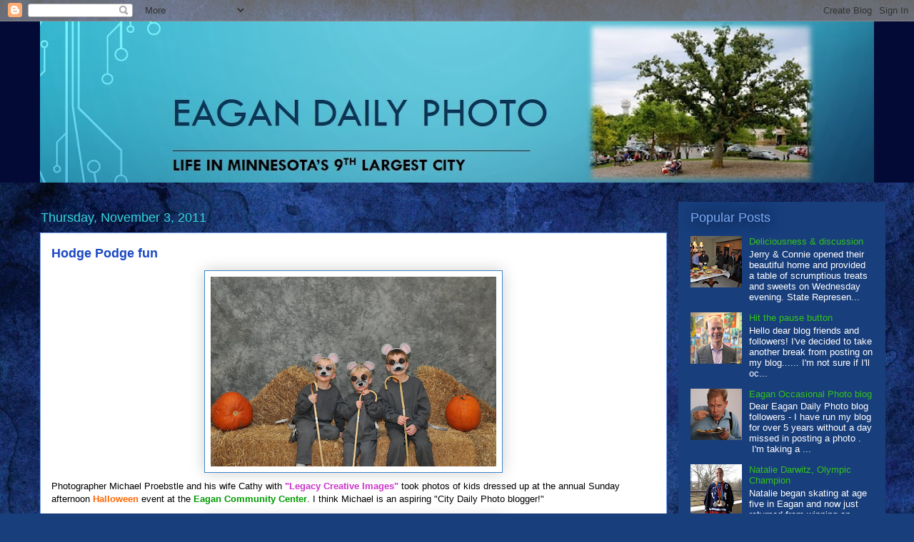

--- FILE ---
content_type: text/html; charset=UTF-8
request_url: https://eagandailyphoto.blogspot.com/2011/11/hodge-podge-fun.html?showComment=1320409608650
body_size: 22355
content:
<!DOCTYPE html>
<html class='v2' dir='ltr' lang='en'>
<head>
<link href='https://www.blogger.com/static/v1/widgets/4128112664-css_bundle_v2.css' rel='stylesheet' type='text/css'/>
<meta content='width=1100' name='viewport'/>
<meta content='text/html; charset=UTF-8' http-equiv='Content-Type'/>
<meta content='blogger' name='generator'/>
<link href='https://eagandailyphoto.blogspot.com/favicon.ico' rel='icon' type='image/x-icon'/>
<link href='https://eagandailyphoto.blogspot.com/2011/11/hodge-podge-fun.html' rel='canonical'/>
<link rel="alternate" type="application/atom+xml" title="Eagan Daily Photo - Atom" href="https://eagandailyphoto.blogspot.com/feeds/posts/default" />
<link rel="alternate" type="application/rss+xml" title="Eagan Daily Photo - RSS" href="https://eagandailyphoto.blogspot.com/feeds/posts/default?alt=rss" />
<link rel="service.post" type="application/atom+xml" title="Eagan Daily Photo - Atom" href="https://www.blogger.com/feeds/2837430116521631858/posts/default" />

<link rel="alternate" type="application/atom+xml" title="Eagan Daily Photo - Atom" href="https://eagandailyphoto.blogspot.com/feeds/7561358978273773957/comments/default" />
<!--Can't find substitution for tag [blog.ieCssRetrofitLinks]-->
<link href='https://blogger.googleusercontent.com/img/b/R29vZ2xl/AVvXsEjuJToOkqaiE6EKjJfJgoXInS5CBN3O4TUjhmARYuD8FF5wpHXFTKbdRjfi3klVn5WXtJDxOEyuh3lzUnpY3xF_l1JSRqaCOH0vLgwkJxf6yDRugKYgwYkbXtd9yFPmApj_JCrLtQhhgI0/s400/healtheast449+and+3+blind+mice.jpg' rel='image_src'/>
<meta content='https://eagandailyphoto.blogspot.com/2011/11/hodge-podge-fun.html' property='og:url'/>
<meta content='Hodge Podge fun' property='og:title'/>
<meta content='Photographer Michael Proebstle and his wife Cathy with &quot; Legacy Creative Images &quot;  took photos of kids dressed up at the annual Sunday after...' property='og:description'/>
<meta content='https://blogger.googleusercontent.com/img/b/R29vZ2xl/AVvXsEjuJToOkqaiE6EKjJfJgoXInS5CBN3O4TUjhmARYuD8FF5wpHXFTKbdRjfi3klVn5WXtJDxOEyuh3lzUnpY3xF_l1JSRqaCOH0vLgwkJxf6yDRugKYgwYkbXtd9yFPmApj_JCrLtQhhgI0/w1200-h630-p-k-no-nu/healtheast449+and+3+blind+mice.jpg' property='og:image'/>
<title>Eagan Daily Photo: Hodge Podge fun</title>
<style type='text/css'>@font-face{font-family:'Walter Turncoat';font-style:normal;font-weight:400;font-display:swap;src:url(//fonts.gstatic.com/s/walterturncoat/v24/snfys0Gs98ln43n0d-14ULoToe6LZxecYZVfqA.woff2)format('woff2');unicode-range:U+0000-00FF,U+0131,U+0152-0153,U+02BB-02BC,U+02C6,U+02DA,U+02DC,U+0304,U+0308,U+0329,U+2000-206F,U+20AC,U+2122,U+2191,U+2193,U+2212,U+2215,U+FEFF,U+FFFD;}</style>
<style id='page-skin-1' type='text/css'><!--
/*
-----------------------------------------------
Blogger Template Style
Name:     Awesome Inc.
Designer: Tina Chen
URL:      tinachen.org
----------------------------------------------- */
/* Content
----------------------------------------------- */
body {
font: normal normal 13px Arial, Tahoma, Helvetica, FreeSans, sans-serif;
color: #000000;
background: #183e7c url(//themes.googleusercontent.com/image?id=1n-1zS96-Ky5OBW0CXH1sKdtv7YmhcV6EFLcfpnKm08rd8JfsoDYfVVVeEhsTwRDRQv0h) repeat fixed top center /* Credit: mammuth (http://www.istockphoto.com/googleimages.php?id=8307896&platform=blogger) */;
}
html body .content-outer {
min-width: 0;
max-width: 100%;
width: 100%;
}
a:link {
text-decoration: none;
color: #ff0066;
}
a:visited {
text-decoration: none;
color: #ff9900;
}
a:hover {
text-decoration: underline;
color: #1ac323;
}
.body-fauxcolumn-outer .cap-top {
position: absolute;
z-index: 1;
height: 276px;
width: 100%;
background: transparent none repeat-x scroll top left;
_background-image: none;
}
/* Columns
----------------------------------------------- */
.content-inner {
padding: 0;
}
.header-inner .section {
margin: 0 16px;
}
.tabs-inner .section {
margin: 0 16px;
}
.main-inner {
padding-top: 55px;
}
.main-inner .column-center-inner,
.main-inner .column-left-inner,
.main-inner .column-right-inner {
padding: 0 5px;
}
*+html body .main-inner .column-center-inner {
margin-top: -55px;
}
#layout .main-inner .column-center-inner {
margin-top: 0;
}
/* Header
----------------------------------------------- */
.header-outer {
margin: 0 0 15px 0;
background: #030a35 none repeat scroll 0 0;
}
.Header h1 {
font: normal normal 40px Walter Turncoat;
color: #183e7c;
text-shadow: 0 0 20px #000000;
}
.Header h1 a {
color: #183e7c;
}
.Header .description {
font: normal bold 18px Arial, Tahoma, Helvetica, FreeSans, sans-serif;
color: #030a35;
}
.header-inner .Header .titlewrapper,
.header-inner .Header .descriptionwrapper {
padding-left: 0;
padding-right: 0;
margin-bottom: 0;
}
.header-inner .Header .titlewrapper {
padding-top: 22px;
}
/* Tabs
----------------------------------------------- */
.tabs-outer {
overflow: hidden;
position: relative;
background: #1b48c3 url(https://www.blogblog.com/1kt/awesomeinc/tabs_gradient_light.png) repeat scroll 0 0;
}
#layout .tabs-outer {
overflow: visible;
}
.tabs-cap-top, .tabs-cap-bottom {
position: absolute;
width: 100%;
border-top: 1px solid #000000;
}
.tabs-cap-bottom {
bottom: 0;
}
.tabs-inner .widget li a {
display: inline-block;
margin: 0;
padding: .6em 1.5em;
font: normal normal 13px Arial, Tahoma, Helvetica, FreeSans, sans-serif;
color: #ffffff;
border-top: 1px solid #000000;
border-bottom: 1px solid #000000;
border-left: 1px solid #000000;
height: 16px;
line-height: 16px;
}
.tabs-inner .widget li:last-child a {
border-right: 1px solid #000000;
}
.tabs-inner .widget li.selected a, .tabs-inner .widget li a:hover {
background: #000000 url(https://www.blogblog.com/1kt/awesomeinc/tabs_gradient_light.png) repeat-x scroll 0 -100px;
color: #ffffff;
}
/* Headings
----------------------------------------------- */
h2 {
font: normal normal 18px Arial, Tahoma, Helvetica, FreeSans, sans-serif;
color: #7ba8f3;
}
/* Widgets
----------------------------------------------- */
.main-inner .section {
margin: 0 27px;
padding: 0;
}
.main-inner .column-left-outer,
.main-inner .column-right-outer {
margin-top: -3.3em;
}
#layout .main-inner .column-left-outer,
#layout .main-inner .column-right-outer {
margin-top: 0;
}
.main-inner .column-left-inner,
.main-inner .column-right-inner {
background: #183e7c none repeat 0 0;
-moz-box-shadow: 0 0 0 rgba(0, 0, 0, .2);
-webkit-box-shadow: 0 0 0 rgba(0, 0, 0, .2);
-goog-ms-box-shadow: 0 0 0 rgba(0, 0, 0, .2);
box-shadow: 0 0 0 rgba(0, 0, 0, .2);
-moz-border-radius: 0;
-webkit-border-radius: 0;
-goog-ms-border-radius: 0;
border-radius: 0;
}
#layout .main-inner .column-left-inner,
#layout .main-inner .column-right-inner {
margin-top: 0;
}
.sidebar .widget {
font: normal normal 13px Arial, Tahoma, Helvetica, FreeSans, sans-serif;
color: #ffffff;
}
.sidebar .widget a:link {
color: #34c31a;
}
.sidebar .widget a:visited {
color: #a7c6f8;
}
.sidebar .widget a:hover {
color: #ffe599;
}
.sidebar .widget h2 {
text-shadow: 0 0 20px #000000;
}
.main-inner .widget {
background-color: rgba(0, 0, 0, 0);
border: 1px solid rgba(0, 0, 0, 0);
padding: 0 0 15px;
margin: 20px -16px;
-moz-box-shadow: 0 0 0 rgba(0, 0, 0, .2);
-webkit-box-shadow: 0 0 0 rgba(0, 0, 0, .2);
-goog-ms-box-shadow: 0 0 0 rgba(0, 0, 0, .2);
box-shadow: 0 0 0 rgba(0, 0, 0, .2);
-moz-border-radius: 0;
-webkit-border-radius: 0;
-goog-ms-border-radius: 0;
border-radius: 0;
}
.main-inner .widget h2 {
margin: 0 -0;
padding: .6em 0 .5em;
border-bottom: 1px solid rgba(0, 0, 0, 0);
}
.footer-inner .widget h2 {
padding: 0 0 .4em;
border-bottom: 1px solid rgba(0, 0, 0, 0);
}
.main-inner .widget h2 + div, .footer-inner .widget h2 + div {
border-top: 0 solid rgba(0, 0, 0, 0);
padding-top: 8px;
}
.main-inner .widget .widget-content {
margin: 0 -0;
padding: 7px 0 0;
}
.main-inner .widget ul, .main-inner .widget #ArchiveList ul.flat {
margin: -8px -15px 0;
padding: 0;
list-style: none;
}
.main-inner .widget #ArchiveList {
margin: -8px 0 0;
}
.main-inner .widget ul li, .main-inner .widget #ArchiveList ul.flat li {
padding: .5em 15px;
text-indent: 0;
color: #ffffff;
border-top: 0 solid rgba(0, 0, 0, 0);
border-bottom: 1px solid rgba(0, 0, 0, 0);
}
.main-inner .widget #ArchiveList ul li {
padding-top: .25em;
padding-bottom: .25em;
}
.main-inner .widget ul li:first-child, .main-inner .widget #ArchiveList ul.flat li:first-child {
border-top: none;
}
.main-inner .widget ul li:last-child, .main-inner .widget #ArchiveList ul.flat li:last-child {
border-bottom: none;
}
.post-body {
position: relative;
}
.main-inner .widget .post-body ul {
padding: 0 2.5em;
margin: .5em 0;
list-style: disc;
}
.main-inner .widget .post-body ul li {
padding: 0.25em 0;
margin-bottom: .25em;
color: #000000;
border: none;
}
.footer-inner .widget ul {
padding: 0;
list-style: none;
}
.widget .zippy {
color: #ffffff;
}
/* Posts
----------------------------------------------- */
body .main-inner .Blog {
padding: 0;
margin-bottom: 1em;
background-color: transparent;
border: none;
-moz-box-shadow: 0 0 0 rgba(0, 0, 0, 0);
-webkit-box-shadow: 0 0 0 rgba(0, 0, 0, 0);
-goog-ms-box-shadow: 0 0 0 rgba(0, 0, 0, 0);
box-shadow: 0 0 0 rgba(0, 0, 0, 0);
}
.main-inner .section:last-child .Blog:last-child {
padding: 0;
margin-bottom: 1em;
}
.main-inner .widget h2.date-header {
margin: 0 -15px 1px;
padding: 0 0 0 0;
font: normal normal 18px Arial, Tahoma, Helvetica, FreeSans, sans-serif;
color: #34d6df;
background: transparent none no-repeat fixed center center;
border-top: 0 solid #eceff4;
border-bottom: 1px solid rgba(0, 0, 0, 0);
-moz-border-radius-topleft: 0;
-moz-border-radius-topright: 0;
-webkit-border-top-left-radius: 0;
-webkit-border-top-right-radius: 0;
border-top-left-radius: 0;
border-top-right-radius: 0;
position: absolute;
bottom: 100%;
left: 0;
text-shadow: 0 0 20px #000000;
}
.main-inner .widget h2.date-header span {
font: normal normal 18px Arial, Tahoma, Helvetica, FreeSans, sans-serif;
display: block;
padding: .5em 15px;
border-left: 0 solid #eceff4;
border-right: 0 solid #eceff4;
}
.date-outer {
position: relative;
margin: 55px 0 20px;
padding: 0 15px;
background-color: #ffffff;
border: 1px solid #7ba8f3;
-moz-box-shadow: 0 0 0 rgba(0, 0, 0, .2);
-webkit-box-shadow: 0 0 0 rgba(0, 0, 0, .2);
-goog-ms-box-shadow: 0 0 0 rgba(0, 0, 0, .2);
box-shadow: 0 0 0 rgba(0, 0, 0, .2);
-moz-border-radius: 0;
-webkit-border-radius: 0;
-goog-ms-border-radius: 0;
border-radius: 0;
}
.date-outer:first-child {
margin-top: 0;
}
.date-outer:last-child {
margin-bottom: 0;
-moz-border-radius-bottomleft: 0;
-moz-border-radius-bottomright: 0;
-webkit-border-bottom-left-radius: 0;
-webkit-border-bottom-right-radius: 0;
-goog-ms-border-bottom-left-radius: 0;
-goog-ms-border-bottom-right-radius: 0;
border-bottom-left-radius: 0;
border-bottom-right-radius: 0;
}
.date-posts {
margin: 0 -0;
padding: 0 0;
clear: both;
}
.post-outer, .inline-ad {
border-top: 1px solid #7ba8f3;
margin: 0 -0;
padding: 15px 0;
}
.post-outer {
padding-bottom: 10px;
}
.post-outer:first-child {
padding-top: 10px;
border-top: none;
}
.post-outer:last-child, .inline-ad:last-child {
border-bottom: none;
}
.post-body {
position: relative;
}
.post-body img {
padding: 8px;
background: #ffffff;
border: 1px solid #3d85c6;
-moz-box-shadow: 0 0 20px rgba(0, 0, 0, .2);
-webkit-box-shadow: 0 0 20px rgba(0, 0, 0, .2);
box-shadow: 0 0 20px rgba(0, 0, 0, .2);
-moz-border-radius: 0;
-webkit-border-radius: 0;
border-radius: 0;
}
h3.post-title, h4 {
font: normal bold 18px Arial, Tahoma, Helvetica, FreeSans, sans-serif;
color: #1b48c3;
}
h3.post-title a {
font: normal bold 18px Arial, Tahoma, Helvetica, FreeSans, sans-serif;
color: #1b48c3;
}
h3.post-title a:hover {
color: #1ac323;
text-decoration: underline;
}
.post-header {
margin: 0 0 1em;
}
.post-body {
line-height: 1.4;
}
.post-outer h2 {
color: #000000;
}
.post-footer {
margin: 1.5em 0 0;
}
#blog-pager {
padding: 15px;
font-size: 120%;
background-color: #183e7c;
border: 1px solid rgba(0, 0, 0, 0);
-moz-box-shadow: 0 0 0 rgba(0, 0, 0, .2);
-webkit-box-shadow: 0 0 0 rgba(0, 0, 0, .2);
-goog-ms-box-shadow: 0 0 0 rgba(0, 0, 0, .2);
box-shadow: 0 0 0 rgba(0, 0, 0, .2);
-moz-border-radius: 0;
-webkit-border-radius: 0;
-goog-ms-border-radius: 0;
border-radius: 0;
-moz-border-radius-topleft: 0;
-moz-border-radius-topright: 0;
-webkit-border-top-left-radius: 0;
-webkit-border-top-right-radius: 0;
-goog-ms-border-top-left-radius: 0;
-goog-ms-border-top-right-radius: 0;
border-top-left-radius: 0;
border-top-right-radius-topright: 0;
margin-top: 0;
}
.blog-feeds, .post-feeds {
margin: 1em 0;
text-align: center;
color: #ffffff;
}
.blog-feeds a, .post-feeds a {
color: #ff0066;
}
.blog-feeds a:visited, .post-feeds a:visited {
color: #ff9900;
}
.blog-feeds a:hover, .post-feeds a:hover {
color: #1ac323;
}
.post-outer .comments {
margin-top: 2em;
}
/* Comments
----------------------------------------------- */
.comments .comments-content .icon.blog-author {
background-repeat: no-repeat;
background-image: url([data-uri]);
}
.comments .comments-content .loadmore a {
border-top: 1px solid #000000;
border-bottom: 1px solid #000000;
}
.comments .continue {
border-top: 2px solid #000000;
}
/* Footer
----------------------------------------------- */
.footer-outer {
margin: -0 0 -1px;
padding: 0 0 0;
color: #ffffff;
overflow: hidden;
}
.footer-fauxborder-left {
border-top: 1px solid rgba(0, 0, 0, 0);
background: rgba(0, 0, 0, 0) none repeat scroll 0 0;
-moz-box-shadow: 0 0 0 rgba(0, 0, 0, .2);
-webkit-box-shadow: 0 0 0 rgba(0, 0, 0, .2);
-goog-ms-box-shadow: 0 0 0 rgba(0, 0, 0, .2);
box-shadow: 0 0 0 rgba(0, 0, 0, .2);
margin: 0 -0;
}
/* Mobile
----------------------------------------------- */
body.mobile {
background-size: auto;
}
.mobile .body-fauxcolumn-outer {
background: transparent none repeat scroll top left;
}
*+html body.mobile .main-inner .column-center-inner {
margin-top: 0;
}
.mobile .main-inner .widget {
padding: 0 0 15px;
}
.mobile .main-inner .widget h2 + div,
.mobile .footer-inner .widget h2 + div {
border-top: none;
padding-top: 0;
}
.mobile .footer-inner .widget h2 {
padding: 0.5em 0;
border-bottom: none;
}
.mobile .main-inner .widget .widget-content {
margin: 0;
padding: 7px 0 0;
}
.mobile .main-inner .widget ul,
.mobile .main-inner .widget #ArchiveList ul.flat {
margin: 0 -15px 0;
}
.mobile .main-inner .widget h2.date-header {
left: 0;
}
.mobile .date-header span {
padding: 0.4em 0;
}
.mobile .date-outer:first-child {
margin-bottom: 0;
border: 1px solid #7ba8f3;
-moz-border-radius-topleft: 0;
-moz-border-radius-topright: 0;
-webkit-border-top-left-radius: 0;
-webkit-border-top-right-radius: 0;
-goog-ms-border-top-left-radius: 0;
-goog-ms-border-top-right-radius: 0;
border-top-left-radius: 0;
border-top-right-radius: 0;
}
.mobile .date-outer {
border-color: #7ba8f3;
border-width: 0 1px 1px;
}
.mobile .date-outer:last-child {
margin-bottom: 0;
}
.mobile .main-inner {
padding: 0;
}
.mobile .header-inner .section {
margin: 0;
}
.mobile .post-outer, .mobile .inline-ad {
padding: 5px 0;
}
.mobile .tabs-inner .section {
margin: 0 10px;
}
.mobile .main-inner .widget h2 {
margin: 0;
padding: 0;
}
.mobile .main-inner .widget h2.date-header span {
padding: 0;
}
.mobile .main-inner .widget .widget-content {
margin: 0;
padding: 7px 0 0;
}
.mobile #blog-pager {
border: 1px solid transparent;
background: rgba(0, 0, 0, 0) none repeat scroll 0 0;
}
.mobile .main-inner .column-left-inner,
.mobile .main-inner .column-right-inner {
background: #183e7c none repeat 0 0;
-moz-box-shadow: none;
-webkit-box-shadow: none;
-goog-ms-box-shadow: none;
box-shadow: none;
}
.mobile .date-posts {
margin: 0;
padding: 0;
}
.mobile .footer-fauxborder-left {
margin: 0;
border-top: inherit;
}
.mobile .main-inner .section:last-child .Blog:last-child {
margin-bottom: 0;
}
.mobile-index-contents {
color: #000000;
}
.mobile .mobile-link-button {
background: #ff0066 url(https://www.blogblog.com/1kt/awesomeinc/tabs_gradient_light.png) repeat scroll 0 0;
}
.mobile-link-button a:link, .mobile-link-button a:visited {
color: #ffffff;
}
.mobile .tabs-inner .PageList .widget-content {
background: transparent;
border-top: 1px solid;
border-color: #000000;
color: #ffffff;
}
.mobile .tabs-inner .PageList .widget-content .pagelist-arrow {
border-left: 1px solid #000000;
}

--></style>
<style id='template-skin-1' type='text/css'><!--
body {
min-width: 1200px;
}
.content-outer, .content-fauxcolumn-outer, .region-inner {
min-width: 1200px;
max-width: 1200px;
_width: 1200px;
}
.main-inner .columns {
padding-left: 0px;
padding-right: 290px;
}
.main-inner .fauxcolumn-center-outer {
left: 0px;
right: 290px;
/* IE6 does not respect left and right together */
_width: expression(this.parentNode.offsetWidth -
parseInt("0px") -
parseInt("290px") + 'px');
}
.main-inner .fauxcolumn-left-outer {
width: 0px;
}
.main-inner .fauxcolumn-right-outer {
width: 290px;
}
.main-inner .column-left-outer {
width: 0px;
right: 100%;
margin-left: -0px;
}
.main-inner .column-right-outer {
width: 290px;
margin-right: -290px;
}
#layout {
min-width: 0;
}
#layout .content-outer {
min-width: 0;
width: 800px;
}
#layout .region-inner {
min-width: 0;
width: auto;
}
body#layout div.add_widget {
padding: 8px;
}
body#layout div.add_widget a {
margin-left: 32px;
}
--></style>
<style>
    body {background-image:url(\/\/themes.googleusercontent.com\/image?id=1n-1zS96-Ky5OBW0CXH1sKdtv7YmhcV6EFLcfpnKm08rd8JfsoDYfVVVeEhsTwRDRQv0h);}
    
@media (max-width: 200px) { body {background-image:url(\/\/themes.googleusercontent.com\/image?id=1n-1zS96-Ky5OBW0CXH1sKdtv7YmhcV6EFLcfpnKm08rd8JfsoDYfVVVeEhsTwRDRQv0h&options=w200);}}
@media (max-width: 400px) and (min-width: 201px) { body {background-image:url(\/\/themes.googleusercontent.com\/image?id=1n-1zS96-Ky5OBW0CXH1sKdtv7YmhcV6EFLcfpnKm08rd8JfsoDYfVVVeEhsTwRDRQv0h&options=w400);}}
@media (max-width: 800px) and (min-width: 401px) { body {background-image:url(\/\/themes.googleusercontent.com\/image?id=1n-1zS96-Ky5OBW0CXH1sKdtv7YmhcV6EFLcfpnKm08rd8JfsoDYfVVVeEhsTwRDRQv0h&options=w800);}}
@media (max-width: 1200px) and (min-width: 801px) { body {background-image:url(\/\/themes.googleusercontent.com\/image?id=1n-1zS96-Ky5OBW0CXH1sKdtv7YmhcV6EFLcfpnKm08rd8JfsoDYfVVVeEhsTwRDRQv0h&options=w1200);}}
/* Last tag covers anything over one higher than the previous max-size cap. */
@media (min-width: 1201px) { body {background-image:url(\/\/themes.googleusercontent.com\/image?id=1n-1zS96-Ky5OBW0CXH1sKdtv7YmhcV6EFLcfpnKm08rd8JfsoDYfVVVeEhsTwRDRQv0h&options=w1600);}}
  </style>
<link href='https://www.blogger.com/dyn-css/authorization.css?targetBlogID=2837430116521631858&amp;zx=df992f5f-74da-47c9-823a-216eed727a44' media='none' onload='if(media!=&#39;all&#39;)media=&#39;all&#39;' rel='stylesheet'/><noscript><link href='https://www.blogger.com/dyn-css/authorization.css?targetBlogID=2837430116521631858&amp;zx=df992f5f-74da-47c9-823a-216eed727a44' rel='stylesheet'/></noscript>
<meta name='google-adsense-platform-account' content='ca-host-pub-1556223355139109'/>
<meta name='google-adsense-platform-domain' content='blogspot.com'/>

</head>
<body class='loading variant-icy'>
<div class='navbar section' id='navbar' name='Navbar'><div class='widget Navbar' data-version='1' id='Navbar1'><script type="text/javascript">
    function setAttributeOnload(object, attribute, val) {
      if(window.addEventListener) {
        window.addEventListener('load',
          function(){ object[attribute] = val; }, false);
      } else {
        window.attachEvent('onload', function(){ object[attribute] = val; });
      }
    }
  </script>
<div id="navbar-iframe-container"></div>
<script type="text/javascript" src="https://apis.google.com/js/platform.js"></script>
<script type="text/javascript">
      gapi.load("gapi.iframes:gapi.iframes.style.bubble", function() {
        if (gapi.iframes && gapi.iframes.getContext) {
          gapi.iframes.getContext().openChild({
              url: 'https://www.blogger.com/navbar/2837430116521631858?po\x3d7561358978273773957\x26origin\x3dhttps://eagandailyphoto.blogspot.com',
              where: document.getElementById("navbar-iframe-container"),
              id: "navbar-iframe"
          });
        }
      });
    </script><script type="text/javascript">
(function() {
var script = document.createElement('script');
script.type = 'text/javascript';
script.src = '//pagead2.googlesyndication.com/pagead/js/google_top_exp.js';
var head = document.getElementsByTagName('head')[0];
if (head) {
head.appendChild(script);
}})();
</script>
</div></div>
<div class='body-fauxcolumns'>
<div class='fauxcolumn-outer body-fauxcolumn-outer'>
<div class='cap-top'>
<div class='cap-left'></div>
<div class='cap-right'></div>
</div>
<div class='fauxborder-left'>
<div class='fauxborder-right'></div>
<div class='fauxcolumn-inner'>
</div>
</div>
<div class='cap-bottom'>
<div class='cap-left'></div>
<div class='cap-right'></div>
</div>
</div>
</div>
<div class='content'>
<div class='content-fauxcolumns'>
<div class='fauxcolumn-outer content-fauxcolumn-outer'>
<div class='cap-top'>
<div class='cap-left'></div>
<div class='cap-right'></div>
</div>
<div class='fauxborder-left'>
<div class='fauxborder-right'></div>
<div class='fauxcolumn-inner'>
</div>
</div>
<div class='cap-bottom'>
<div class='cap-left'></div>
<div class='cap-right'></div>
</div>
</div>
</div>
<div class='content-outer'>
<div class='content-cap-top cap-top'>
<div class='cap-left'></div>
<div class='cap-right'></div>
</div>
<div class='fauxborder-left content-fauxborder-left'>
<div class='fauxborder-right content-fauxborder-right'></div>
<div class='content-inner'>
<header>
<div class='header-outer'>
<div class='header-cap-top cap-top'>
<div class='cap-left'></div>
<div class='cap-right'></div>
</div>
<div class='fauxborder-left header-fauxborder-left'>
<div class='fauxborder-right header-fauxborder-right'></div>
<div class='region-inner header-inner'>
<div class='header section' id='header' name='Header'><div class='widget Header' data-version='1' id='Header1'>
<div id='header-inner'>
<a href='https://eagandailyphoto.blogspot.com/' style='display: block'>
<img alt='Eagan Daily Photo' height='226px; ' id='Header1_headerimg' src='https://blogger.googleusercontent.com/img/b/R29vZ2xl/AVvXsEjUeH0ePo25ik0AxI_FTtQ1cMlT25tYeeF4sCfW-WkKWtft7xFF0MIeP32lVd72iO8ttdGGghspZtcl52Oczh8M6gs6Iz37KUM8V-SMdW9Jyczg7Sy2WgyLtuJtzitDvQzuEV21Z9xgAmkU/s1168/Eagan+Daily+Photo+banner.jpg' style='display: block' width='1168px; '/>
</a>
</div>
</div></div>
</div>
</div>
<div class='header-cap-bottom cap-bottom'>
<div class='cap-left'></div>
<div class='cap-right'></div>
</div>
</div>
</header>
<div class='tabs-outer'>
<div class='tabs-cap-top cap-top'>
<div class='cap-left'></div>
<div class='cap-right'></div>
</div>
<div class='fauxborder-left tabs-fauxborder-left'>
<div class='fauxborder-right tabs-fauxborder-right'></div>
<div class='region-inner tabs-inner'>
<div class='tabs no-items section' id='crosscol' name='Cross-Column'></div>
<div class='tabs no-items section' id='crosscol-overflow' name='Cross-Column 2'></div>
</div>
</div>
<div class='tabs-cap-bottom cap-bottom'>
<div class='cap-left'></div>
<div class='cap-right'></div>
</div>
</div>
<div class='main-outer'>
<div class='main-cap-top cap-top'>
<div class='cap-left'></div>
<div class='cap-right'></div>
</div>
<div class='fauxborder-left main-fauxborder-left'>
<div class='fauxborder-right main-fauxborder-right'></div>
<div class='region-inner main-inner'>
<div class='columns fauxcolumns'>
<div class='fauxcolumn-outer fauxcolumn-center-outer'>
<div class='cap-top'>
<div class='cap-left'></div>
<div class='cap-right'></div>
</div>
<div class='fauxborder-left'>
<div class='fauxborder-right'></div>
<div class='fauxcolumn-inner'>
</div>
</div>
<div class='cap-bottom'>
<div class='cap-left'></div>
<div class='cap-right'></div>
</div>
</div>
<div class='fauxcolumn-outer fauxcolumn-left-outer'>
<div class='cap-top'>
<div class='cap-left'></div>
<div class='cap-right'></div>
</div>
<div class='fauxborder-left'>
<div class='fauxborder-right'></div>
<div class='fauxcolumn-inner'>
</div>
</div>
<div class='cap-bottom'>
<div class='cap-left'></div>
<div class='cap-right'></div>
</div>
</div>
<div class='fauxcolumn-outer fauxcolumn-right-outer'>
<div class='cap-top'>
<div class='cap-left'></div>
<div class='cap-right'></div>
</div>
<div class='fauxborder-left'>
<div class='fauxborder-right'></div>
<div class='fauxcolumn-inner'>
</div>
</div>
<div class='cap-bottom'>
<div class='cap-left'></div>
<div class='cap-right'></div>
</div>
</div>
<!-- corrects IE6 width calculation -->
<div class='columns-inner'>
<div class='column-center-outer'>
<div class='column-center-inner'>
<div class='main section' id='main' name='Main'><div class='widget Blog' data-version='1' id='Blog1'>
<div class='blog-posts hfeed'>

          <div class="date-outer">
        
<h2 class='date-header'><span>Thursday, November 3, 2011</span></h2>

          <div class="date-posts">
        
<div class='post-outer'>
<div class='post hentry uncustomized-post-template' itemprop='blogPost' itemscope='itemscope' itemtype='http://schema.org/BlogPosting'>
<meta content='https://blogger.googleusercontent.com/img/b/R29vZ2xl/AVvXsEjuJToOkqaiE6EKjJfJgoXInS5CBN3O4TUjhmARYuD8FF5wpHXFTKbdRjfi3klVn5WXtJDxOEyuh3lzUnpY3xF_l1JSRqaCOH0vLgwkJxf6yDRugKYgwYkbXtd9yFPmApj_JCrLtQhhgI0/s400/healtheast449+and+3+blind+mice.jpg' itemprop='image_url'/>
<meta content='2837430116521631858' itemprop='blogId'/>
<meta content='7561358978273773957' itemprop='postId'/>
<a name='7561358978273773957'></a>
<h3 class='post-title entry-title' itemprop='name'>
Hodge Podge fun
</h3>
<div class='post-header'>
<div class='post-header-line-1'></div>
</div>
<div class='post-body entry-content' id='post-body-7561358978273773957' itemprop='description articleBody'>
<a href="https://blogger.googleusercontent.com/img/b/R29vZ2xl/AVvXsEjuJToOkqaiE6EKjJfJgoXInS5CBN3O4TUjhmARYuD8FF5wpHXFTKbdRjfi3klVn5WXtJDxOEyuh3lzUnpY3xF_l1JSRqaCOH0vLgwkJxf6yDRugKYgwYkbXtd9yFPmApj_JCrLtQhhgI0/s1600/healtheast449+and+3+blind+mice.jpg" onblur="try {parent.deselectBloggerImageGracefully();} catch(e) {}"><img alt="" border="0" id="BLOGGER_PHOTO_ID_5669486832414438978" src="https://blogger.googleusercontent.com/img/b/R29vZ2xl/AVvXsEjuJToOkqaiE6EKjJfJgoXInS5CBN3O4TUjhmARYuD8FF5wpHXFTKbdRjfi3klVn5WXtJDxOEyuh3lzUnpY3xF_l1JSRqaCOH0vLgwkJxf6yDRugKYgwYkbXtd9yFPmApj_JCrLtQhhgI0/s400/healtheast449+and+3+blind+mice.jpg" style="display:block; margin:0px auto 10px; text-align:center;cursor:pointer; cursor:hand;width: 400px; height: 266px;" /></a><div>Photographer Michael Proebstle and his wife Cathy with <span class="Apple-style-span"  style="color:#cc33cc;"><b>"<a href="http://LegacyCreativeImages.com/"><span class="Apple-style-span"  style="color:#cc33cc;">Legacy Creative Images</span></a>"</b> </span>took photos of kids dressed up at the annual Sunday afternoon <b><span class="Apple-style-span"  style="color:#ff6600;">Halloween</span></b> event at the <b><span class="Apple-style-span"  style="color:#009900;">Eagan Community Center</span></b>. I think Michael is an aspiring "City Daily Photo blogger!"</div><div><br /></div><a href="https://blogger.googleusercontent.com/img/b/R29vZ2xl/AVvXsEhhQWJnPAMUjFVwM2hqzCq3SRKuLoQnSrZ1bsI9dZsRvAtRUQcvhm4uaUtaPcmlA7nh5pVKWFLxERg2L86IZKFfAgk3W4pCVEsWw03DAgP5EdgNghs618zas020oVt-alvtPgAccKVFuRU/s1600/legacyhalloween-leif.jpg" onblur="try {parent.deselectBloggerImageGracefully();} catch(e) {}"><img alt="" border="0" id="BLOGGER_PHOTO_ID_5669486181620843410" src="https://blogger.googleusercontent.com/img/b/R29vZ2xl/AVvXsEhhQWJnPAMUjFVwM2hqzCq3SRKuLoQnSrZ1bsI9dZsRvAtRUQcvhm4uaUtaPcmlA7nh5pVKWFLxERg2L86IZKFfAgk3W4pCVEsWw03DAgP5EdgNghs618zas020oVt-alvtPgAccKVFuRU/s400/legacyhalloween-leif.jpg" style="display:block; margin:0px auto 10px; text-align:center;cursor:pointer; cursor:hand;width: 400px; height: 320px;" /></a>
<div style='clear: both;'></div>
</div>
<div class='post-footer'>
<div class='post-footer-line post-footer-line-1'>
<span class='post-author vcard'>
Posted by
<span class='fn' itemprop='author' itemscope='itemscope' itemtype='http://schema.org/Person'>
<meta content='https://www.blogger.com/profile/17268045909244159357' itemprop='url'/>
<a class='g-profile' href='https://www.blogger.com/profile/17268045909244159357' rel='author' title='author profile'>
<span itemprop='name'>Leif Hagen</span>
</a>
</span>
</span>
<span class='post-timestamp'>
at
<meta content='https://eagandailyphoto.blogspot.com/2011/11/hodge-podge-fun.html' itemprop='url'/>
<a class='timestamp-link' href='https://eagandailyphoto.blogspot.com/2011/11/hodge-podge-fun.html' rel='bookmark' title='permanent link'><abbr class='published' itemprop='datePublished' title='2011-11-03T06:00:00-05:00'>6:00&#8239;AM</abbr></a>
</span>
<span class='post-comment-link'>
</span>
<span class='post-icons'>
<span class='item-action'>
<a href='https://www.blogger.com/email-post/2837430116521631858/7561358978273773957' title='Email Post'>
<img alt='' class='icon-action' height='13' src='https://resources.blogblog.com/img/icon18_email.gif' width='18'/>
</a>
</span>
<span class='item-control blog-admin pid-1838733225'>
<a href='https://www.blogger.com/post-edit.g?blogID=2837430116521631858&postID=7561358978273773957&from=pencil' title='Edit Post'>
<img alt='' class='icon-action' height='18' src='https://resources.blogblog.com/img/icon18_edit_allbkg.gif' width='18'/>
</a>
</span>
</span>
<div class='post-share-buttons goog-inline-block'>
</div>
</div>
<div class='post-footer-line post-footer-line-2'>
<span class='post-labels'>
</span>
</div>
<div class='post-footer-line post-footer-line-3'>
<span class='post-location'>
</span>
</div>
</div>
</div>
<div class='comments' id='comments'>
<a name='comments'></a>
<h4>15 comments:</h4>
<div id='Blog1_comments-block-wrapper'>
<dl class='avatar-comment-indent' id='comments-block'>
<dt class='comment-author ' id='c8182251977983122100'>
<a name='c8182251977983122100'></a>
<div class="avatar-image-container vcard"><span dir="ltr"><a href="https://www.blogger.com/profile/12957750467708007331" target="" rel="nofollow" onclick="" class="avatar-hovercard" id="av-8182251977983122100-12957750467708007331"><img src="https://resources.blogblog.com/img/blank.gif" width="35" height="35" class="delayLoad" style="display: none;" longdesc="//blogger.googleusercontent.com/img/b/R29vZ2xl/AVvXsEhWg88PWqzTUwmDMW6bebxLvss7clcPOftlN9ndvSLir1pcr1q0AUp2iaEomCV2lbG5F95i9exJ-rM43iaVeGDUmKR3_QA3oDr5lLP3x-elDTfscp5GAtoknvuXQkzOvHM/s45-c-r/4273860332_ffe373d88e_t.jpg" alt="" title="J&oslash;rgen Carlsen">

<noscript><img src="//blogger.googleusercontent.com/img/b/R29vZ2xl/AVvXsEhWg88PWqzTUwmDMW6bebxLvss7clcPOftlN9ndvSLir1pcr1q0AUp2iaEomCV2lbG5F95i9exJ-rM43iaVeGDUmKR3_QA3oDr5lLP3x-elDTfscp5GAtoknvuXQkzOvHM/s45-c-r/4273860332_ffe373d88e_t.jpg" width="35" height="35" class="photo" alt=""></noscript></a></span></div>
<a href='https://www.blogger.com/profile/12957750467708007331' rel='nofollow'>Jørgen Carlsen</a>
said...
</dt>
<dd class='comment-body' id='Blog1_cmt-8182251977983122100'>
<p>
Wonderful kids - especially the second shot is super.
</p>
</dd>
<dd class='comment-footer'>
<span class='comment-timestamp'>
<a href='https://eagandailyphoto.blogspot.com/2011/11/hodge-podge-fun.html?showComment=1320322188693#c8182251977983122100' title='comment permalink'>
November 3, 2011 at 7:09&#8239;AM
</a>
<span class='item-control blog-admin pid-1715751922'>
<a class='comment-delete' href='https://www.blogger.com/comment/delete/2837430116521631858/8182251977983122100' title='Delete Comment'>
<img src='https://resources.blogblog.com/img/icon_delete13.gif'/>
</a>
</span>
</span>
</dd>
<dt class='comment-author ' id='c7196547489245214063'>
<a name='c7196547489245214063'></a>
<div class="avatar-image-container vcard"><span dir="ltr"><a href="https://www.blogger.com/profile/09187924454780490386" target="" rel="nofollow" onclick="" class="avatar-hovercard" id="av-7196547489245214063-09187924454780490386"><img src="https://resources.blogblog.com/img/blank.gif" width="35" height="35" class="delayLoad" style="display: none;" longdesc="//blogger.googleusercontent.com/img/b/R29vZ2xl/AVvXsEgCJFCr3H_WZZ-BFEFEfOczpVTrwRr5j1184zxdFdesK08uQerMC2xNjLT8hmwfhBzFphUjWH7-NQ27chfO-wHpzAchsRPSIGbcJKyYjXgsD30YCwBzTW4QoPdVUOXsvKY/s45-c/*" alt="" title="Janet">

<noscript><img src="//blogger.googleusercontent.com/img/b/R29vZ2xl/AVvXsEgCJFCr3H_WZZ-BFEFEfOczpVTrwRr5j1184zxdFdesK08uQerMC2xNjLT8hmwfhBzFphUjWH7-NQ27chfO-wHpzAchsRPSIGbcJKyYjXgsD30YCwBzTW4QoPdVUOXsvKY/s45-c/*" width="35" height="35" class="photo" alt=""></noscript></a></span></div>
<a href='https://www.blogger.com/profile/09187924454780490386' rel='nofollow'>Janet</a>
said...
</dt>
<dd class='comment-body' id='Blog1_cmt-7196547489245214063'>
<p>
Well, those three blind mice are just adorable as is the little one below.
</p>
</dd>
<dd class='comment-footer'>
<span class='comment-timestamp'>
<a href='https://eagandailyphoto.blogspot.com/2011/11/hodge-podge-fun.html?showComment=1320325103418#c7196547489245214063' title='comment permalink'>
November 3, 2011 at 7:58&#8239;AM
</a>
<span class='item-control blog-admin pid-802469390'>
<a class='comment-delete' href='https://www.blogger.com/comment/delete/2837430116521631858/7196547489245214063' title='Delete Comment'>
<img src='https://resources.blogblog.com/img/icon_delete13.gif'/>
</a>
</span>
</span>
</dd>
<dt class='comment-author ' id='c7801996350135422182'>
<a name='c7801996350135422182'></a>
<div class="avatar-image-container vcard"><span dir="ltr"><a href="https://www.blogger.com/profile/14077053209100022305" target="" rel="nofollow" onclick="" class="avatar-hovercard" id="av-7801996350135422182-14077053209100022305"><img src="https://resources.blogblog.com/img/blank.gif" width="35" height="35" class="delayLoad" style="display: none;" longdesc="//blogger.googleusercontent.com/img/b/R29vZ2xl/AVvXsEjYLFfaqKa7-H4iwG4MxsUrouDpV7IbCoJ5Wz77_7ML5AE-F9_PtT3gkc6tvg-maJYKdwjQlSMcZv6lJiqRnUw2XEr5Q1qUX3ZZumZISkoPoQYvAeDoDXyv8sqU9ZHt2w/s45-c/P3310013.JPG" alt="" title="PerthDailyPhoto">

<noscript><img src="//blogger.googleusercontent.com/img/b/R29vZ2xl/AVvXsEjYLFfaqKa7-H4iwG4MxsUrouDpV7IbCoJ5Wz77_7ML5AE-F9_PtT3gkc6tvg-maJYKdwjQlSMcZv6lJiqRnUw2XEr5Q1qUX3ZZumZISkoPoQYvAeDoDXyv8sqU9ZHt2w/s45-c/P3310013.JPG" width="35" height="35" class="photo" alt=""></noscript></a></span></div>
<a href='https://www.blogger.com/profile/14077053209100022305' rel='nofollow'>PerthDailyPhoto</a>
said...
</dt>
<dd class='comment-body' id='Blog1_cmt-7801996350135422182'>
<p>
There&#39;s no such thing as a bad photo of kids, they all look so adorable and these are no exception Leif!
</p>
</dd>
<dd class='comment-footer'>
<span class='comment-timestamp'>
<a href='https://eagandailyphoto.blogspot.com/2011/11/hodge-podge-fun.html?showComment=1320333606323#c7801996350135422182' title='comment permalink'>
November 3, 2011 at 10:20&#8239;AM
</a>
<span class='item-control blog-admin pid-553546631'>
<a class='comment-delete' href='https://www.blogger.com/comment/delete/2837430116521631858/7801996350135422182' title='Delete Comment'>
<img src='https://resources.blogblog.com/img/icon_delete13.gif'/>
</a>
</span>
</span>
</dd>
<dt class='comment-author ' id='c8247313549314154660'>
<a name='c8247313549314154660'></a>
<div class="avatar-image-container vcard"><span dir="ltr"><a href="https://www.blogger.com/profile/09106961534201033583" target="" rel="nofollow" onclick="" class="avatar-hovercard" id="av-8247313549314154660-09106961534201033583"><img src="https://resources.blogblog.com/img/blank.gif" width="35" height="35" class="delayLoad" style="display: none;" longdesc="//1.bp.blogspot.com/-25W6wf7XhLU/ZkW97fNQGtI/AAAAAAADwcQ/k3hjp_Rc_-IWKGn6yeiaq_v5EcZw-svPgCK4BGAYYCw/s35/349930998_573329501651618_2035360395618752361_n.jpg" alt="" title="Rob Siemann">

<noscript><img src="//1.bp.blogspot.com/-25W6wf7XhLU/ZkW97fNQGtI/AAAAAAADwcQ/k3hjp_Rc_-IWKGn6yeiaq_v5EcZw-svPgCK4BGAYYCw/s35/349930998_573329501651618_2035360395618752361_n.jpg" width="35" height="35" class="photo" alt=""></noscript></a></span></div>
<a href='https://www.blogger.com/profile/09106961534201033583' rel='nofollow'>Rob Siemann</a>
said...
</dt>
<dd class='comment-body' id='Blog1_cmt-8247313549314154660'>
<p>
Our cat loves the first picture!
</p>
</dd>
<dd class='comment-footer'>
<span class='comment-timestamp'>
<a href='https://eagandailyphoto.blogspot.com/2011/11/hodge-podge-fun.html?showComment=1320345717176#c8247313549314154660' title='comment permalink'>
November 3, 2011 at 1:41&#8239;PM
</a>
<span class='item-control blog-admin pid-1353134446'>
<a class='comment-delete' href='https://www.blogger.com/comment/delete/2837430116521631858/8247313549314154660' title='Delete Comment'>
<img src='https://resources.blogblog.com/img/icon_delete13.gif'/>
</a>
</span>
</span>
</dd>
<dt class='comment-author ' id='c721794687209032732'>
<a name='c721794687209032732'></a>
<div class="avatar-image-container avatar-stock"><span dir="ltr"><img src="//resources.blogblog.com/img/blank.gif" width="35" height="35" alt="" title="Anonymous">

</span></div>
Anonymous
said...
</dt>
<dd class='comment-body' id='Blog1_cmt-721794687209032732'>
<p>
wonderful !<br /><br />please have you all a good friday.<br /><br /><br /><a href="http://tagein-tagaus-athen.blogspot.com/" rel="nofollow">daily athens photo </a>
</p>
</dd>
<dd class='comment-footer'>
<span class='comment-timestamp'>
<a href='https://eagandailyphoto.blogspot.com/2011/11/hodge-podge-fun.html?showComment=1320361531381#c721794687209032732' title='comment permalink'>
November 3, 2011 at 6:05&#8239;PM
</a>
<span class='item-control blog-admin pid-629461708'>
<a class='comment-delete' href='https://www.blogger.com/comment/delete/2837430116521631858/721794687209032732' title='Delete Comment'>
<img src='https://resources.blogblog.com/img/icon_delete13.gif'/>
</a>
</span>
</span>
</dd>
<dt class='comment-author ' id='c8548451123714342730'>
<a name='c8548451123714342730'></a>
<div class="avatar-image-container vcard"><span dir="ltr"><a href="https://www.blogger.com/profile/04541298876304462514" target="" rel="nofollow" onclick="" class="avatar-hovercard" id="av-8548451123714342730-04541298876304462514"><img src="https://resources.blogblog.com/img/blank.gif" width="35" height="35" class="delayLoad" style="display: none;" longdesc="//blogger.googleusercontent.com/img/b/R29vZ2xl/AVvXsEgY0kY6u97O4GXhHYi_QWv1b0KWc_f3kwlKBqKCztnwo_xG7VyrZGT0pOTkgjztDDmWlacHg2-fZ9CGls3us7-2J3kykOYUMdyIDRXL-9Fiq9ef0qqFJUWemVQlcmFnRA/s45-c/Lille2_043+-+Copie.jpg" alt="" title="cieldequimper">

<noscript><img src="//blogger.googleusercontent.com/img/b/R29vZ2xl/AVvXsEgY0kY6u97O4GXhHYi_QWv1b0KWc_f3kwlKBqKCztnwo_xG7VyrZGT0pOTkgjztDDmWlacHg2-fZ9CGls3us7-2J3kykOYUMdyIDRXL-9Fiq9ef0qqFJUWemVQlcmFnRA/s45-c/Lille2_043+-+Copie.jpg" width="35" height="35" class="photo" alt=""></noscript></a></span></div>
<a href='https://www.blogger.com/profile/04541298876304462514' rel='nofollow'>cieldequimper</a>
said...
</dt>
<dd class='comment-body' id='Blog1_cmt-8548451123714342730'>
<p>
This is so cute!
</p>
</dd>
<dd class='comment-footer'>
<span class='comment-timestamp'>
<a href='https://eagandailyphoto.blogspot.com/2011/11/hodge-podge-fun.html?showComment=1320392096262#c8548451123714342730' title='comment permalink'>
November 4, 2011 at 2:34&#8239;AM
</a>
<span class='item-control blog-admin pid-154431164'>
<a class='comment-delete' href='https://www.blogger.com/comment/delete/2837430116521631858/8548451123714342730' title='Delete Comment'>
<img src='https://resources.blogblog.com/img/icon_delete13.gif'/>
</a>
</span>
</span>
</dd>
<dt class='comment-author ' id='c3549078380770693520'>
<a name='c3549078380770693520'></a>
<div class="avatar-image-container vcard"><span dir="ltr"><a href="https://www.blogger.com/profile/13260829805068114560" target="" rel="nofollow" onclick="" class="avatar-hovercard" id="av-3549078380770693520-13260829805068114560"><img src="https://resources.blogblog.com/img/blank.gif" width="35" height="35" class="delayLoad" style="display: none;" longdesc="//blogger.googleusercontent.com/img/b/R29vZ2xl/AVvXsEjIlJ6q5rVKMQL78ywhx5HDZYerO9WKHv4Qnw5TzGo6Jai7iEAtHI2OeAtz2J-WKrzoZE4UlWDnssT9JkNx7OFr7C6QexiaGG2Ly1JngVSaWxMcKDRyAdzyDfhldRg0gQ/s45-c/*" alt="" title="Kitty">

<noscript><img src="//blogger.googleusercontent.com/img/b/R29vZ2xl/AVvXsEjIlJ6q5rVKMQL78ywhx5HDZYerO9WKHv4Qnw5TzGo6Jai7iEAtHI2OeAtz2J-WKrzoZE4UlWDnssT9JkNx7OFr7C6QexiaGG2Ly1JngVSaWxMcKDRyAdzyDfhldRg0gQ/s45-c/*" width="35" height="35" class="photo" alt=""></noscript></a></span></div>
<a href='https://www.blogger.com/profile/13260829805068114560' rel='nofollow'>Kitty</a>
said...
</dt>
<dd class='comment-body' id='Blog1_cmt-3549078380770693520'>
<p>
aw, very cute. They grow up so quickly!
</p>
</dd>
<dd class='comment-footer'>
<span class='comment-timestamp'>
<a href='https://eagandailyphoto.blogspot.com/2011/11/hodge-podge-fun.html?showComment=1320408567285#c3549078380770693520' title='comment permalink'>
November 4, 2011 at 7:09&#8239;AM
</a>
<span class='item-control blog-admin pid-1231052992'>
<a class='comment-delete' href='https://www.blogger.com/comment/delete/2837430116521631858/3549078380770693520' title='Delete Comment'>
<img src='https://resources.blogblog.com/img/icon_delete13.gif'/>
</a>
</span>
</span>
</dd>
<dt class='comment-author ' id='c1011723570812524471'>
<a name='c1011723570812524471'></a>
<div class="avatar-image-container vcard"><span dir="ltr"><a href="https://www.blogger.com/profile/09223040482420514208" target="" rel="nofollow" onclick="" class="avatar-hovercard" id="av-1011723570812524471-09223040482420514208"><img src="https://resources.blogblog.com/img/blank.gif" width="35" height="35" class="delayLoad" style="display: none;" longdesc="//blogger.googleusercontent.com/img/b/R29vZ2xl/AVvXsEjOHp1f8HIWFzPu154Ljt_QBiAxbUKAJn0AokQoUk8FEm6JQzWtN818nQstz8Jggdr4XzFyyciP4O8D0yvh8LNXujwLus3MezcyBS5FD39aSXeUSwyG2TlGq-GP_sOscg/s45-c/fullsizeoutput_14ed.jpeg" alt="" title="Kate">

<noscript><img src="//blogger.googleusercontent.com/img/b/R29vZ2xl/AVvXsEjOHp1f8HIWFzPu154Ljt_QBiAxbUKAJn0AokQoUk8FEm6JQzWtN818nQstz8Jggdr4XzFyyciP4O8D0yvh8LNXujwLus3MezcyBS5FD39aSXeUSwyG2TlGq-GP_sOscg/s45-c/fullsizeoutput_14ed.jpeg" width="35" height="35" class="photo" alt=""></noscript></a></span></div>
<a href='https://www.blogger.com/profile/09223040482420514208' rel='nofollow'>Kate</a>
said...
</dt>
<dd class='comment-body' id='Blog1_cmt-1011723570812524471'>
<p>
Both photos are representative of our love of Halloween and children!!
</p>
</dd>
<dd class='comment-footer'>
<span class='comment-timestamp'>
<a href='https://eagandailyphoto.blogspot.com/2011/11/hodge-podge-fun.html?showComment=1320409608650#c1011723570812524471' title='comment permalink'>
November 4, 2011 at 7:26&#8239;AM
</a>
<span class='item-control blog-admin pid-1905682347'>
<a class='comment-delete' href='https://www.blogger.com/comment/delete/2837430116521631858/1011723570812524471' title='Delete Comment'>
<img src='https://resources.blogblog.com/img/icon_delete13.gif'/>
</a>
</span>
</span>
</dd>
<dt class='comment-author ' id='c9017364608806520541'>
<a name='c9017364608806520541'></a>
<div class="avatar-image-container vcard"><span dir="ltr"><a href="https://www.blogger.com/profile/03461925401870320466" target="" rel="nofollow" onclick="" class="avatar-hovercard" id="av-9017364608806520541-03461925401870320466"><img src="https://resources.blogblog.com/img/blank.gif" width="35" height="35" class="delayLoad" style="display: none;" longdesc="//blogger.googleusercontent.com/img/b/R29vZ2xl/AVvXsEjZdZUsOkolW10DMPOLYAiSXzrP8S8P8NNVpifLRfh4w45Glj5PNOqhjgRDPz0fKrh4yZpU5XRTUQYqCO4yWrznV89pK69BCbilbL3v4nVwyDPcYlZjiqP-KJTcRCkaYTw/s45-c/*" alt="" title="Dina">

<noscript><img src="//blogger.googleusercontent.com/img/b/R29vZ2xl/AVvXsEjZdZUsOkolW10DMPOLYAiSXzrP8S8P8NNVpifLRfh4w45Glj5PNOqhjgRDPz0fKrh4yZpU5XRTUQYqCO4yWrznV89pK69BCbilbL3v4nVwyDPcYlZjiqP-KJTcRCkaYTw/s45-c/*" width="35" height="35" class="photo" alt=""></noscript></a></span></div>
<a href='https://www.blogger.com/profile/03461925401870320466' rel='nofollow'>Dina</a>
said...
</dt>
<dd class='comment-body' id='Blog1_cmt-9017364608806520541'>
<p>
That&#39;s the cutest fireman I&#39;ve ever seen. <br />Yes, Michael should be blogging.
</p>
</dd>
<dd class='comment-footer'>
<span class='comment-timestamp'>
<a href='https://eagandailyphoto.blogspot.com/2011/11/hodge-podge-fun.html?showComment=1320411940517#c9017364608806520541' title='comment permalink'>
November 4, 2011 at 8:05&#8239;AM
</a>
<span class='item-control blog-admin pid-935254696'>
<a class='comment-delete' href='https://www.blogger.com/comment/delete/2837430116521631858/9017364608806520541' title='Delete Comment'>
<img src='https://resources.blogblog.com/img/icon_delete13.gif'/>
</a>
</span>
</span>
</dd>
<dt class='comment-author ' id='c8905790217321807311'>
<a name='c8905790217321807311'></a>
<div class="avatar-image-container vcard"><span dir="ltr"><a href="https://www.blogger.com/profile/16480403752005019620" target="" rel="nofollow" onclick="" class="avatar-hovercard" id="av-8905790217321807311-16480403752005019620"><img src="https://resources.blogblog.com/img/blank.gif" width="35" height="35" class="delayLoad" style="display: none;" longdesc="//blogger.googleusercontent.com/img/b/R29vZ2xl/AVvXsEjYBa_9LXAf-GRro7mqgi8TxqpflToXRoiSYzdXg9uj8vz2CG-CuBIbTuZzla0_xRKSCDhYAe7vsC9fkUvX2IkHwBYu64Ts7RyMIazsrzos3z7m-iM3dqZQw_Fb_m486Q/s45-c/karl_n.jpg" alt="" title="Karl">

<noscript><img src="//blogger.googleusercontent.com/img/b/R29vZ2xl/AVvXsEjYBa_9LXAf-GRro7mqgi8TxqpflToXRoiSYzdXg9uj8vz2CG-CuBIbTuZzla0_xRKSCDhYAe7vsC9fkUvX2IkHwBYu64Ts7RyMIazsrzos3z7m-iM3dqZQw_Fb_m486Q/s45-c/karl_n.jpg" width="35" height="35" class="photo" alt=""></noscript></a></span></div>
<a href='https://www.blogger.com/profile/16480403752005019620' rel='nofollow'>Karl</a>
said...
</dt>
<dd class='comment-body' id='Blog1_cmt-8905790217321807311'>
<p>
The 2nd shot is really super, such a nice kid!
</p>
</dd>
<dd class='comment-footer'>
<span class='comment-timestamp'>
<a href='https://eagandailyphoto.blogspot.com/2011/11/hodge-podge-fun.html?showComment=1320414859832#c8905790217321807311' title='comment permalink'>
November 4, 2011 at 8:54&#8239;AM
</a>
<span class='item-control blog-admin pid-1372535279'>
<a class='comment-delete' href='https://www.blogger.com/comment/delete/2837430116521631858/8905790217321807311' title='Delete Comment'>
<img src='https://resources.blogblog.com/img/icon_delete13.gif'/>
</a>
</span>
</span>
</dd>
<dt class='comment-author ' id='c8527381397765454130'>
<a name='c8527381397765454130'></a>
<div class="avatar-image-container vcard"><span dir="ltr"><a href="https://www.blogger.com/profile/06495830655043821533" target="" rel="nofollow" onclick="" class="avatar-hovercard" id="av-8527381397765454130-06495830655043821533"><img src="https://resources.blogblog.com/img/blank.gif" width="35" height="35" class="delayLoad" style="display: none;" longdesc="//blogger.googleusercontent.com/img/b/R29vZ2xl/AVvXsEhCPvAXsJMCS5c5UV34vvZBp9u5CUogs2k4yYrARurYbuCDRdK0VWN-BpVNd8-RNlpNM-h8g-Hn9G5IEXhGfP8JSc8T-dPy2966OGl6Ni3LsljrjT6zT-miIrTvIrBKjw/s45-c/10616312_10154616462740389_7517649313907417847_n.jpg" alt="" title="Kaori">

<noscript><img src="//blogger.googleusercontent.com/img/b/R29vZ2xl/AVvXsEhCPvAXsJMCS5c5UV34vvZBp9u5CUogs2k4yYrARurYbuCDRdK0VWN-BpVNd8-RNlpNM-h8g-Hn9G5IEXhGfP8JSc8T-dPy2966OGl6Ni3LsljrjT6zT-miIrTvIrBKjw/s45-c/10616312_10154616462740389_7517649313907417847_n.jpg" width="35" height="35" class="photo" alt=""></noscript></a></span></div>
<a href='https://www.blogger.com/profile/06495830655043821533' rel='nofollow'>Kaori</a>
said...
</dt>
<dd class='comment-body' id='Blog1_cmt-8527381397765454130'>
<p>
The three blind mice are too cute! :D
</p>
</dd>
<dd class='comment-footer'>
<span class='comment-timestamp'>
<a href='https://eagandailyphoto.blogspot.com/2011/11/hodge-podge-fun.html?showComment=1320420540345#c8527381397765454130' title='comment permalink'>
November 4, 2011 at 10:29&#8239;AM
</a>
<span class='item-control blog-admin pid-1048627695'>
<a class='comment-delete' href='https://www.blogger.com/comment/delete/2837430116521631858/8527381397765454130' title='Delete Comment'>
<img src='https://resources.blogblog.com/img/icon_delete13.gif'/>
</a>
</span>
</span>
</dd>
<dt class='comment-author ' id='c389531723007205984'>
<a name='c389531723007205984'></a>
<div class="avatar-image-container avatar-stock"><span dir="ltr"><a href="https://www.blogger.com/profile/11025645899081000493" target="" rel="nofollow" onclick="" class="avatar-hovercard" id="av-389531723007205984-11025645899081000493"><img src="//www.blogger.com/img/blogger_logo_round_35.png" width="35" height="35" alt="" title="Gunn">

</a></span></div>
<a href='https://www.blogger.com/profile/11025645899081000493' rel='nofollow'>Gunn</a>
said...
</dt>
<dd class='comment-body' id='Blog1_cmt-389531723007205984'>
<p>
CUTE!:)
</p>
</dd>
<dd class='comment-footer'>
<span class='comment-timestamp'>
<a href='https://eagandailyphoto.blogspot.com/2011/11/hodge-podge-fun.html?showComment=1320421234032#c389531723007205984' title='comment permalink'>
November 4, 2011 at 10:40&#8239;AM
</a>
<span class='item-control blog-admin pid-1906511373'>
<a class='comment-delete' href='https://www.blogger.com/comment/delete/2837430116521631858/389531723007205984' title='Delete Comment'>
<img src='https://resources.blogblog.com/img/icon_delete13.gif'/>
</a>
</span>
</span>
</dd>
<dt class='comment-author ' id='c4005560324672194809'>
<a name='c4005560324672194809'></a>
<div class="avatar-image-container vcard"><span dir="ltr"><a href="https://www.blogger.com/profile/14442680855290062641" target="" rel="nofollow" onclick="" class="avatar-hovercard" id="av-4005560324672194809-14442680855290062641"><img src="https://resources.blogblog.com/img/blank.gif" width="35" height="35" class="delayLoad" style="display: none;" longdesc="//blogger.googleusercontent.com/img/b/R29vZ2xl/AVvXsEiQh1fV1nxNnaLO92KOGDu4Rzam6GJAG6gVOJP_wTRibQIkoS9Aa-ZlcTF2bD6_wdij3ZOnM7JA6AxjkA7qn3nPQD7fo7-JK3iXH9HZZw5nczSFPUPc8rSVbhwppeXUzRQ/s45-c/image.jpg" alt="" title="Living In Williamsburg Virginia">

<noscript><img src="//blogger.googleusercontent.com/img/b/R29vZ2xl/AVvXsEiQh1fV1nxNnaLO92KOGDu4Rzam6GJAG6gVOJP_wTRibQIkoS9Aa-ZlcTF2bD6_wdij3ZOnM7JA6AxjkA7qn3nPQD7fo7-JK3iXH9HZZw5nczSFPUPc8rSVbhwppeXUzRQ/s45-c/image.jpg" width="35" height="35" class="photo" alt=""></noscript></a></span></div>
<a href='https://www.blogger.com/profile/14442680855290062641' rel='nofollow'>Living In Williamsburg Virginia</a>
said...
</dt>
<dd class='comment-body' id='Blog1_cmt-4005560324672194809'>
<p>
Too cute! You may have some Eagan competition!<br /><br />Darryl and Ruth :)
</p>
</dd>
<dd class='comment-footer'>
<span class='comment-timestamp'>
<a href='https://eagandailyphoto.blogspot.com/2011/11/hodge-podge-fun.html?showComment=1320459355375#c4005560324672194809' title='comment permalink'>
November 4, 2011 at 9:15&#8239;PM
</a>
<span class='item-control blog-admin pid-1163597432'>
<a class='comment-delete' href='https://www.blogger.com/comment/delete/2837430116521631858/4005560324672194809' title='Delete Comment'>
<img src='https://resources.blogblog.com/img/icon_delete13.gif'/>
</a>
</span>
</span>
</dd>
<dt class='comment-author ' id='c1148367593225737397'>
<a name='c1148367593225737397'></a>
<div class="avatar-image-container vcard"><span dir="ltr"><a href="https://www.blogger.com/profile/12138503340985714804" target="" rel="nofollow" onclick="" class="avatar-hovercard" id="av-1148367593225737397-12138503340985714804"><img src="https://resources.blogblog.com/img/blank.gif" width="35" height="35" class="delayLoad" style="display: none;" longdesc="//blogger.googleusercontent.com/img/b/R29vZ2xl/AVvXsEi588ia7YW_pbhIRvWt3CZkMR5WUzGljVmlnEAuqaxjbcx0tjDrFkq5azyzdYxdFMfvlCYqdSGEK8XLIdiY7HmUPwkpknyiBpiJ1ftNn-iXeSL7GBYdcJV-Kcd8cKWxcig/s45-c/profile+pic.jpg" alt="" title="JTG (Misalyn)">

<noscript><img src="//blogger.googleusercontent.com/img/b/R29vZ2xl/AVvXsEi588ia7YW_pbhIRvWt3CZkMR5WUzGljVmlnEAuqaxjbcx0tjDrFkq5azyzdYxdFMfvlCYqdSGEK8XLIdiY7HmUPwkpknyiBpiJ1ftNn-iXeSL7GBYdcJV-Kcd8cKWxcig/s45-c/profile+pic.jpg" width="35" height="35" class="photo" alt=""></noscript></a></span></div>
<a href='https://www.blogger.com/profile/12138503340985714804' rel='nofollow'>JTG (Misalyn)</a>
said...
</dt>
<dd class='comment-body' id='Blog1_cmt-1148367593225737397'>
<p>
Cute! I really like the portrait of the young fireman...the cutest ever!
</p>
</dd>
<dd class='comment-footer'>
<span class='comment-timestamp'>
<a href='https://eagandailyphoto.blogspot.com/2011/11/hodge-podge-fun.html?showComment=1320859739210#c1148367593225737397' title='comment permalink'>
November 9, 2011 at 11:28&#8239;AM
</a>
<span class='item-control blog-admin pid-1871057522'>
<a class='comment-delete' href='https://www.blogger.com/comment/delete/2837430116521631858/1148367593225737397' title='Delete Comment'>
<img src='https://resources.blogblog.com/img/icon_delete13.gif'/>
</a>
</span>
</span>
</dd>
<dt class='comment-author ' id='c9049907113614877864'>
<a name='c9049907113614877864'></a>
<div class="avatar-image-container vcard"><span dir="ltr"><a href="https://www.blogger.com/profile/15928632289163943344" target="" rel="nofollow" onclick="" class="avatar-hovercard" id="av-9049907113614877864-15928632289163943344"><img src="https://resources.blogblog.com/img/blank.gif" width="35" height="35" class="delayLoad" style="display: none;" longdesc="//blogger.googleusercontent.com/img/b/R29vZ2xl/AVvXsEi3uyT1RsdQY2PxfVKlDYb9I93zhiGq19JvgP7jFiO0rE7bgQqeEjq0KIzdVrfpxE3UuDHkd2V32CoEggLl4IstHZxMataZltgjE2lLaCsy0Py1DwzWb8bRArHQm2DJ8Q/s45-c/bali_photographer.jpg" alt="" title="Rona Bali">

<noscript><img src="//blogger.googleusercontent.com/img/b/R29vZ2xl/AVvXsEi3uyT1RsdQY2PxfVKlDYb9I93zhiGq19JvgP7jFiO0rE7bgQqeEjq0KIzdVrfpxE3UuDHkd2V32CoEggLl4IstHZxMataZltgjE2lLaCsy0Py1DwzWb8bRArHQm2DJ8Q/s45-c/bali_photographer.jpg" width="35" height="35" class="photo" alt=""></noscript></a></span></div>
<a href='https://www.blogger.com/profile/15928632289163943344' rel='nofollow'>Rona Bali</a>
said...
</dt>
<dd class='comment-body' id='Blog1_cmt-9049907113614877864'>
<p>
hue..hehe.. cute fireman in here
</p>
</dd>
<dd class='comment-footer'>
<span class='comment-timestamp'>
<a href='https://eagandailyphoto.blogspot.com/2011/11/hodge-podge-fun.html?showComment=1320916937011#c9049907113614877864' title='comment permalink'>
November 10, 2011 at 3:22&#8239;AM
</a>
<span class='item-control blog-admin pid-385048789'>
<a class='comment-delete' href='https://www.blogger.com/comment/delete/2837430116521631858/9049907113614877864' title='Delete Comment'>
<img src='https://resources.blogblog.com/img/icon_delete13.gif'/>
</a>
</span>
</span>
</dd>
</dl>
</div>
<p class='comment-footer'>
<a href='https://www.blogger.com/comment/fullpage/post/2837430116521631858/7561358978273773957' onclick='javascript:window.open(this.href, "bloggerPopup", "toolbar=0,location=0,statusbar=1,menubar=0,scrollbars=yes,width=640,height=500"); return false;'>Post a Comment</a>
</p>
</div>
</div>

        </div></div>
      
</div>
<div class='blog-pager' id='blog-pager'>
<span id='blog-pager-newer-link'>
<a class='blog-pager-newer-link' href='https://eagandailyphoto.blogspot.com/2011/11/lands-end-or-ll-bean.html' id='Blog1_blog-pager-newer-link' title='Newer Post'>Newer Post</a>
</span>
<span id='blog-pager-older-link'>
<a class='blog-pager-older-link' href='https://eagandailyphoto.blogspot.com/2011/11/scarewood-way-party.html' id='Blog1_blog-pager-older-link' title='Older Post'>Older Post</a>
</span>
<a class='home-link' href='https://eagandailyphoto.blogspot.com/'>Home</a>
</div>
<div class='clear'></div>
<div class='post-feeds'>
<div class='feed-links'>
Subscribe to:
<a class='feed-link' href='https://eagandailyphoto.blogspot.com/feeds/7561358978273773957/comments/default' target='_blank' type='application/atom+xml'>Post Comments (Atom)</a>
</div>
</div>
</div></div>
</div>
</div>
<div class='column-left-outer'>
<div class='column-left-inner'>
<aside>
</aside>
</div>
</div>
<div class='column-right-outer'>
<div class='column-right-inner'>
<aside>
<div class='sidebar section' id='sidebar-right-1'><div class='widget PopularPosts' data-version='1' id='PopularPosts1'>
<h2>Popular Posts</h2>
<div class='widget-content popular-posts'>
<ul>
<li>
<div class='item-content'>
<div class='item-thumbnail'>
<a href='https://eagandailyphoto.blogspot.com/2011/04/deliciousness-discussion.html' target='_blank'>
<img alt='' border='0' src='https://blogger.googleusercontent.com/img/b/R29vZ2xl/AVvXsEiQTNLQLRw7rgRvnbnTtudVkTVvzUsmwXN3ZANcprtwcP0H_gaeQIyz9dQYlOwewbb1G-hF5wv2L02RfHHbiPpQPK5DnbD3gJCMBDd868DyMhu4MtNfac-t9PEYnkLaJfw6gHQtiFRRy4E/w72-h72-p-k-no-nu/DSC_0256.JPG'/>
</a>
</div>
<div class='item-title'><a href='https://eagandailyphoto.blogspot.com/2011/04/deliciousness-discussion.html'>Deliciousness & discussion</a></div>
<div class='item-snippet'>Jerry &amp; Connie  opened their beautiful home and provided a table of scrumptious treats  and sweets on Wednesday evening.  State Represen...</div>
</div>
<div style='clear: both;'></div>
</li>
<li>
<div class='item-content'>
<div class='item-thumbnail'>
<a href='https://eagandailyphoto.blogspot.com/2023/02/hit-pause-button.html' target='_blank'>
<img alt='' border='0' src='https://blogger.googleusercontent.com/img/b/R29vZ2xl/AVvXsEgxs0EQyOIDp4yh3vz5TNkcD7X3q1mcHHUOKSjkHaRdRwH5Nk21Yk6kPn6detIJRmmtWjmMb1c6j21NybPVmTESgzg-7fB_kq7ST4ixkZf_ONK5P3XWaqw6lJlBUATHN9apQ-BL8zwnnA4k1OwDw_aQWbOTzi3iHNj0VCZYhkcc6w5gGnjMHEGavYCDcg/w72-h72-p-k-no-nu/leif%20pic.jpg'/>
</a>
</div>
<div class='item-title'><a href='https://eagandailyphoto.blogspot.com/2023/02/hit-pause-button.html'>Hit the pause button</a></div>
<div class='item-snippet'> Hello dear blog friends and followers! I&#39;ve decided to take another break from posting on my blog...... I&#39;m not sure if I&#39;ll oc...</div>
</div>
<div style='clear: both;'></div>
</li>
<li>
<div class='item-content'>
<div class='item-thumbnail'>
<a href='https://eagandailyphoto.blogspot.com/2014/08/eagan-occasional-photo-blog.html' target='_blank'>
<img alt='' border='0' src='https://blogger.googleusercontent.com/img/b/R29vZ2xl/AVvXsEhO_-CFn9hUHde46w-EdcEQJ79BXv7ct-1WLoZIjiHImBW_iBZme4UXLnjZwnZPO2r2oUwFf9E-kuBpyk3GLVUvrlRZ314EX_ASmYhyrJbhDyGKECzK_Gm0lkLZNpZnc8OHKtER44YfeeVe/w72-h72-p-k-no-nu/Leif+in+Jaipur+IMG_5140.jpg'/>
</a>
</div>
<div class='item-title'><a href='https://eagandailyphoto.blogspot.com/2014/08/eagan-occasional-photo-blog.html'>Eagan Occasional Photo blog</a></div>
<div class='item-snippet'>   Dear Eagan Daily Photo  blog followers - I have run my blog for over 5 years without a day missed in posting a photo . &#160;I&#39;m taking a ...</div>
</div>
<div style='clear: both;'></div>
</li>
<li>
<div class='item-content'>
<div class='item-thumbnail'>
<a href='https://eagandailyphoto.blogspot.com/2010/03/natalie-darwitz-olympic-champion.html' target='_blank'>
<img alt='' border='0' src='https://blogger.googleusercontent.com/img/b/R29vZ2xl/AVvXsEhoPgL8IwBz0Z7w5JATe1zRMPZO3TMGcceFPryAF0u5ZM_MVqrIIAlX48RfvI8S-l-1nKPbs3wMEYl3QHqE4mfrxp1DHYNIDaP6H9S1fAgkIyeYZ6ywqJWbXP1eOZOXk1aL4rX9wq1hUJlB/w72-h72-p-k-no-nu/IMG_5876.JPG'/>
</a>
</div>
<div class='item-title'><a href='https://eagandailyphoto.blogspot.com/2010/03/natalie-darwitz-olympic-champion.html'>Natalie Darwitz, Olympic Champion</a></div>
<div class='item-snippet'>Natalie began skating at age five in Eagan  and now just returned from winning an Olympic silver medal in Vancouver  as the Captain of the U...</div>
</div>
<div style='clear: both;'></div>
</li>
<li>
<div class='item-content'>
<div class='item-thumbnail'>
<a href='https://eagandailyphoto.blogspot.com/2011/10/fire-engine-red.html' target='_blank'>
<img alt='' border='0' src='https://blogger.googleusercontent.com/img/b/R29vZ2xl/AVvXsEguao6CSsdGes-lX4CFVMPaPWDBIhTHz-0k9KEvauHcJR7lkkUVCizHl3NrXXVGHPKlUYneISp0smFJ2M_lM4FlOV3DUEHsdUyBswpYpJGGOU-nmvBtO17BjVazmq_Hc4vxHMmHIcaCyu8/w72-h72-p-k-no-nu/DSC_0609.JPG'/>
</a>
</div>
<div class='item-title'><a href='https://eagandailyphoto.blogspot.com/2011/10/fire-engine-red.html'>Fire engine red</a></div>
<div class='item-snippet'>Have you ever ridden in a fire truck ? This red  beauty was displayed at a recent open house.  I just wish Fire Chief Scott  would invite me...</div>
</div>
<div style='clear: both;'></div>
</li>
</ul>
<div class='clear'></div>
</div>
</div><div class='widget Image' data-version='1' id='Image8'>
<h2>Eagan celebrated 150 years in 2010!</h2>
<div class='widget-content'>
<a href='http://www.eagan150.com'>
<img alt='Eagan celebrated 150 years in 2010!' height='219' id='Image8_img' src='https://blogger.googleusercontent.com/img/b/R29vZ2xl/AVvXsEhdGWw3a80eJeIaLEBQy9oFPpDnLn5Di2ay4Grtt_ymUfOHSHbSnqw_j5dtmyN_XVlWVrZ3kW2jWlz99q_2uKHK1Vb0ckrA1Zo96WHSrvtjoA6S0uhsG5DunDUx_p0Wkbx8u6LS6BYBKU3c/s240/Eagan150_logo.jpg' width='226'/>
</a>
<br/>
</div>
<div class='clear'></div>
</div><div class='widget Image' data-version='1' id='Image7'>
<h2>It's all about Eagan, Minnesota!</h2>
<div class='widget-content'>
<img alt='It&#39;s all about Eagan, Minnesota!' height='121' id='Image7_img' src='https://blogger.googleusercontent.com/img/b/R29vZ2xl/AVvXsEikW87lTY37d3Xily2JfS8wSuwNOA9sm3OYp9iXniD-8nYe-KZe2HydQgPBKOaUfvPTA7FKPd4cXW0ePXTC35YPw5tGkMkQUxnXSeSf-eSpAn6omYaDT4w8GxqY6AMAYv6zb61m9MkADxc/s240/DSC_0208.JPG' width='226'/>
<br/>
</div>
<div class='clear'></div>
</div><div class='widget Image' data-version='1' id='Image2'>
<h2>Help! I've turned into a cartoon!</h2>
<div class='widget-content'>
<a href='http://www.HagenFN.com'>
<img alt='Help! I&#39;ve turned into a cartoon!' height='208' id='Image2_img' src='//1.bp.blogspot.com/_p5kbJ3EqC6U/Sq9_aDvTgeI/AAAAAAAABjk/8h5UxyrNT8w/S240/Leif%27s+characture.jpg' width='181'/>
</a>
<br/>
<span class='caption'>Leif M. Hagen, CLU, ChFC</span>
</div>
<div class='clear'></div>
</div><div class='widget Translate' data-version='1' id='Translate1'>
<h2 class='title'>Translate</h2>
<div id='google_translate_element'></div>
<script>
    function googleTranslateElementInit() {
      new google.translate.TranslateElement({
        pageLanguage: 'en',
        autoDisplay: 'true',
        layout: google.translate.TranslateElement.InlineLayout.VERTICAL
      }, 'google_translate_element');
    }
  </script>
<script src='//translate.google.com/translate_a/element.js?cb=googleTranslateElementInit'></script>
<div class='clear'></div>
</div><div class='widget Image' data-version='1' id='Image1'>
<h2>City Daily Photo website</h2>
<div class='widget-content'>
<a href='http://citydailyphoto.org'>
<img alt='City Daily Photo website' height='28' id='Image1_img' src='https://blogger.googleusercontent.com/img/b/R29vZ2xl/AVvXsEg2mPeBi5W70Nyg25ZwKFvIALro3CSZOURd_uiQ1EeGjJn6I0yg8JQVY9qp139TsJcjN-W6svlwNUMac6JZZzsaMmPc-TeLo9vWK-5kUzfEfJZgrS7aXzXsyWk6CxKeFQPOHq403dnFnr3G/s240/LogoCDPB.jpg' width='170'/>
</a>
<br/>
</div>
<div class='clear'></div>
</div><div class='widget Followers' data-version='1' id='Followers1'>
<h2 class='title'>My blog followers - Year 11</h2>
<div class='widget-content'>
<div id='Followers1-wrapper'>
<div style='margin-right:2px;'>
<div><script type="text/javascript" src="https://apis.google.com/js/platform.js"></script>
<div id="followers-iframe-container"></div>
<script type="text/javascript">
    window.followersIframe = null;
    function followersIframeOpen(url) {
      gapi.load("gapi.iframes", function() {
        if (gapi.iframes && gapi.iframes.getContext) {
          window.followersIframe = gapi.iframes.getContext().openChild({
            url: url,
            where: document.getElementById("followers-iframe-container"),
            messageHandlersFilter: gapi.iframes.CROSS_ORIGIN_IFRAMES_FILTER,
            messageHandlers: {
              '_ready': function(obj) {
                window.followersIframe.getIframeEl().height = obj.height;
              },
              'reset': function() {
                window.followersIframe.close();
                followersIframeOpen("https://www.blogger.com/followers/frame/2837430116521631858?colors\x3dCgt0cmFuc3BhcmVudBILdHJhbnNwYXJlbnQaByMwMDAwMDAiByNmZjAwNjYqByNmZmZmZmYyByM3YmE4ZjM6ByMwMDAwMDBCByNmZjAwNjZKByNmZmZmZmZSByNmZjAwNjZaC3RyYW5zcGFyZW50\x26pageSize\x3d21\x26hl\x3den\x26origin\x3dhttps://eagandailyphoto.blogspot.com");
              },
              'open': function(url) {
                window.followersIframe.close();
                followersIframeOpen(url);
              }
            }
          });
        }
      });
    }
    followersIframeOpen("https://www.blogger.com/followers/frame/2837430116521631858?colors\x3dCgt0cmFuc3BhcmVudBILdHJhbnNwYXJlbnQaByMwMDAwMDAiByNmZjAwNjYqByNmZmZmZmYyByM3YmE4ZjM6ByMwMDAwMDBCByNmZjAwNjZKByNmZmZmZmZSByNmZjAwNjZaC3RyYW5zcGFyZW50\x26pageSize\x3d21\x26hl\x3den\x26origin\x3dhttps://eagandailyphoto.blogspot.com");
  </script></div>
</div>
</div>
<div class='clear'></div>
</div>
</div><div class='widget Stats' data-version='1' id='Stats1'>
<h2>Total Pageviews</h2>
<div class='widget-content'>
<div id='Stats1_content' style='display: none;'>
<script src='https://www.gstatic.com/charts/loader.js' type='text/javascript'></script>
<span id='Stats1_sparklinespan' style='display:inline-block; width:75px; height:30px'></span>
<span class='counter-wrapper text-counter-wrapper' id='Stats1_totalCount'>
</span>
<div class='clear'></div>
</div>
</div>
</div><div class='widget HTML' data-version='1' id='HTML5'>
<h2 class='title'>Leif's Google+ Profile</h2>
<div class='widget-content'>
<!-- Place this tag in your head or just before your close body tag. -->
<script src="https://apis.google.com/js/platform.js" async defer></script>

<!-- Place this tag where you want the widget to render. -->
<div class="g-person" data-href="//plus.google.com/u/0/100676367142472242391" data-rel="author"></div>
</div>
<div class='clear'></div>
</div><div class='widget LinkList' data-version='1' id='LinkList1'>
<h2>Leif's LINK LIST</h2>
<div class='widget-content'>
<ul>
<li><a href='http://www.AchievementFinancial.com'>Achievement Financial</a></li>
<li><a href='http://www.Facebook.com/AchievementFin'>Like my FACEBOOK page</a></li>
<li><a href='http://www.Twitter.com/AchievementFin'>Follow my TWEETS</a></li>
<li><a href='http://MedicareforSeniors.info'>Medicare For Seniors Info</a></li>
</ul>
<div class='clear'></div>
</div>
</div><div class='widget BlogArchive' data-version='1' id='BlogArchive2'>
<h2>Blog Archive</h2>
<div class='widget-content'>
<div id='ArchiveList'>
<div id='BlogArchive2_ArchiveList'>
<ul class='hierarchy'>
<li class='archivedate collapsed'>
<a class='toggle' href='javascript:void(0)'>
<span class='zippy'>

        &#9658;&#160;
      
</span>
</a>
<a class='post-count-link' href='https://eagandailyphoto.blogspot.com/2023/'>
2023
</a>
<span class='post-count' dir='ltr'>(31)</span>
<ul class='hierarchy'>
<li class='archivedate collapsed'>
<a class='toggle' href='javascript:void(0)'>
<span class='zippy'>

        &#9658;&#160;
      
</span>
</a>
<a class='post-count-link' href='https://eagandailyphoto.blogspot.com/2023/02/'>
February
</a>
<span class='post-count' dir='ltr'>(1)</span>
</li>
</ul>
<ul class='hierarchy'>
<li class='archivedate collapsed'>
<a class='toggle' href='javascript:void(0)'>
<span class='zippy'>

        &#9658;&#160;
      
</span>
</a>
<a class='post-count-link' href='https://eagandailyphoto.blogspot.com/2023/01/'>
January
</a>
<span class='post-count' dir='ltr'>(30)</span>
</li>
</ul>
</li>
</ul>
<ul class='hierarchy'>
<li class='archivedate collapsed'>
<a class='toggle' href='javascript:void(0)'>
<span class='zippy'>

        &#9658;&#160;
      
</span>
</a>
<a class='post-count-link' href='https://eagandailyphoto.blogspot.com/2022/'>
2022
</a>
<span class='post-count' dir='ltr'>(354)</span>
<ul class='hierarchy'>
<li class='archivedate collapsed'>
<a class='toggle' href='javascript:void(0)'>
<span class='zippy'>

        &#9658;&#160;
      
</span>
</a>
<a class='post-count-link' href='https://eagandailyphoto.blogspot.com/2022/12/'>
December
</a>
<span class='post-count' dir='ltr'>(31)</span>
</li>
</ul>
<ul class='hierarchy'>
<li class='archivedate collapsed'>
<a class='toggle' href='javascript:void(0)'>
<span class='zippy'>

        &#9658;&#160;
      
</span>
</a>
<a class='post-count-link' href='https://eagandailyphoto.blogspot.com/2022/11/'>
November
</a>
<span class='post-count' dir='ltr'>(30)</span>
</li>
</ul>
<ul class='hierarchy'>
<li class='archivedate collapsed'>
<a class='toggle' href='javascript:void(0)'>
<span class='zippy'>

        &#9658;&#160;
      
</span>
</a>
<a class='post-count-link' href='https://eagandailyphoto.blogspot.com/2022/10/'>
October
</a>
<span class='post-count' dir='ltr'>(31)</span>
</li>
</ul>
<ul class='hierarchy'>
<li class='archivedate collapsed'>
<a class='toggle' href='javascript:void(0)'>
<span class='zippy'>

        &#9658;&#160;
      
</span>
</a>
<a class='post-count-link' href='https://eagandailyphoto.blogspot.com/2022/09/'>
September
</a>
<span class='post-count' dir='ltr'>(30)</span>
</li>
</ul>
<ul class='hierarchy'>
<li class='archivedate collapsed'>
<a class='toggle' href='javascript:void(0)'>
<span class='zippy'>

        &#9658;&#160;
      
</span>
</a>
<a class='post-count-link' href='https://eagandailyphoto.blogspot.com/2022/08/'>
August
</a>
<span class='post-count' dir='ltr'>(31)</span>
</li>
</ul>
<ul class='hierarchy'>
<li class='archivedate collapsed'>
<a class='toggle' href='javascript:void(0)'>
<span class='zippy'>

        &#9658;&#160;
      
</span>
</a>
<a class='post-count-link' href='https://eagandailyphoto.blogspot.com/2022/07/'>
July
</a>
<span class='post-count' dir='ltr'>(31)</span>
</li>
</ul>
<ul class='hierarchy'>
<li class='archivedate collapsed'>
<a class='toggle' href='javascript:void(0)'>
<span class='zippy'>

        &#9658;&#160;
      
</span>
</a>
<a class='post-count-link' href='https://eagandailyphoto.blogspot.com/2022/06/'>
June
</a>
<span class='post-count' dir='ltr'>(31)</span>
</li>
</ul>
<ul class='hierarchy'>
<li class='archivedate collapsed'>
<a class='toggle' href='javascript:void(0)'>
<span class='zippy'>

        &#9658;&#160;
      
</span>
</a>
<a class='post-count-link' href='https://eagandailyphoto.blogspot.com/2022/05/'>
May
</a>
<span class='post-count' dir='ltr'>(31)</span>
</li>
</ul>
<ul class='hierarchy'>
<li class='archivedate collapsed'>
<a class='toggle' href='javascript:void(0)'>
<span class='zippy'>

        &#9658;&#160;
      
</span>
</a>
<a class='post-count-link' href='https://eagandailyphoto.blogspot.com/2022/04/'>
April
</a>
<span class='post-count' dir='ltr'>(28)</span>
</li>
</ul>
<ul class='hierarchy'>
<li class='archivedate collapsed'>
<a class='toggle' href='javascript:void(0)'>
<span class='zippy'>

        &#9658;&#160;
      
</span>
</a>
<a class='post-count-link' href='https://eagandailyphoto.blogspot.com/2022/03/'>
March
</a>
<span class='post-count' dir='ltr'>(31)</span>
</li>
</ul>
<ul class='hierarchy'>
<li class='archivedate collapsed'>
<a class='toggle' href='javascript:void(0)'>
<span class='zippy'>

        &#9658;&#160;
      
</span>
</a>
<a class='post-count-link' href='https://eagandailyphoto.blogspot.com/2022/02/'>
February
</a>
<span class='post-count' dir='ltr'>(28)</span>
</li>
</ul>
<ul class='hierarchy'>
<li class='archivedate collapsed'>
<a class='toggle' href='javascript:void(0)'>
<span class='zippy'>

        &#9658;&#160;
      
</span>
</a>
<a class='post-count-link' href='https://eagandailyphoto.blogspot.com/2022/01/'>
January
</a>
<span class='post-count' dir='ltr'>(21)</span>
</li>
</ul>
</li>
</ul>
<ul class='hierarchy'>
<li class='archivedate collapsed'>
<a class='toggle' href='javascript:void(0)'>
<span class='zippy'>

        &#9658;&#160;
      
</span>
</a>
<a class='post-count-link' href='https://eagandailyphoto.blogspot.com/2021/'>
2021
</a>
<span class='post-count' dir='ltr'>(347)</span>
<ul class='hierarchy'>
<li class='archivedate collapsed'>
<a class='toggle' href='javascript:void(0)'>
<span class='zippy'>

        &#9658;&#160;
      
</span>
</a>
<a class='post-count-link' href='https://eagandailyphoto.blogspot.com/2021/12/'>
December
</a>
<span class='post-count' dir='ltr'>(24)</span>
</li>
</ul>
<ul class='hierarchy'>
<li class='archivedate collapsed'>
<a class='toggle' href='javascript:void(0)'>
<span class='zippy'>

        &#9658;&#160;
      
</span>
</a>
<a class='post-count-link' href='https://eagandailyphoto.blogspot.com/2021/11/'>
November
</a>
<span class='post-count' dir='ltr'>(30)</span>
</li>
</ul>
<ul class='hierarchy'>
<li class='archivedate collapsed'>
<a class='toggle' href='javascript:void(0)'>
<span class='zippy'>

        &#9658;&#160;
      
</span>
</a>
<a class='post-count-link' href='https://eagandailyphoto.blogspot.com/2021/10/'>
October
</a>
<span class='post-count' dir='ltr'>(30)</span>
</li>
</ul>
<ul class='hierarchy'>
<li class='archivedate collapsed'>
<a class='toggle' href='javascript:void(0)'>
<span class='zippy'>

        &#9658;&#160;
      
</span>
</a>
<a class='post-count-link' href='https://eagandailyphoto.blogspot.com/2021/09/'>
September
</a>
<span class='post-count' dir='ltr'>(30)</span>
</li>
</ul>
<ul class='hierarchy'>
<li class='archivedate collapsed'>
<a class='toggle' href='javascript:void(0)'>
<span class='zippy'>

        &#9658;&#160;
      
</span>
</a>
<a class='post-count-link' href='https://eagandailyphoto.blogspot.com/2021/08/'>
August
</a>
<span class='post-count' dir='ltr'>(24)</span>
</li>
</ul>
<ul class='hierarchy'>
<li class='archivedate collapsed'>
<a class='toggle' href='javascript:void(0)'>
<span class='zippy'>

        &#9658;&#160;
      
</span>
</a>
<a class='post-count-link' href='https://eagandailyphoto.blogspot.com/2021/07/'>
July
</a>
<span class='post-count' dir='ltr'>(28)</span>
</li>
</ul>
<ul class='hierarchy'>
<li class='archivedate collapsed'>
<a class='toggle' href='javascript:void(0)'>
<span class='zippy'>

        &#9658;&#160;
      
</span>
</a>
<a class='post-count-link' href='https://eagandailyphoto.blogspot.com/2021/06/'>
June
</a>
<span class='post-count' dir='ltr'>(30)</span>
</li>
</ul>
<ul class='hierarchy'>
<li class='archivedate collapsed'>
<a class='toggle' href='javascript:void(0)'>
<span class='zippy'>

        &#9658;&#160;
      
</span>
</a>
<a class='post-count-link' href='https://eagandailyphoto.blogspot.com/2021/05/'>
May
</a>
<span class='post-count' dir='ltr'>(31)</span>
</li>
</ul>
<ul class='hierarchy'>
<li class='archivedate collapsed'>
<a class='toggle' href='javascript:void(0)'>
<span class='zippy'>

        &#9658;&#160;
      
</span>
</a>
<a class='post-count-link' href='https://eagandailyphoto.blogspot.com/2021/04/'>
April
</a>
<span class='post-count' dir='ltr'>(29)</span>
</li>
</ul>
<ul class='hierarchy'>
<li class='archivedate collapsed'>
<a class='toggle' href='javascript:void(0)'>
<span class='zippy'>

        &#9658;&#160;
      
</span>
</a>
<a class='post-count-link' href='https://eagandailyphoto.blogspot.com/2021/03/'>
March
</a>
<span class='post-count' dir='ltr'>(31)</span>
</li>
</ul>
<ul class='hierarchy'>
<li class='archivedate collapsed'>
<a class='toggle' href='javascript:void(0)'>
<span class='zippy'>

        &#9658;&#160;
      
</span>
</a>
<a class='post-count-link' href='https://eagandailyphoto.blogspot.com/2021/02/'>
February
</a>
<span class='post-count' dir='ltr'>(29)</span>
</li>
</ul>
<ul class='hierarchy'>
<li class='archivedate collapsed'>
<a class='toggle' href='javascript:void(0)'>
<span class='zippy'>

        &#9658;&#160;
      
</span>
</a>
<a class='post-count-link' href='https://eagandailyphoto.blogspot.com/2021/01/'>
January
</a>
<span class='post-count' dir='ltr'>(31)</span>
</li>
</ul>
</li>
</ul>
<ul class='hierarchy'>
<li class='archivedate collapsed'>
<a class='toggle' href='javascript:void(0)'>
<span class='zippy'>

        &#9658;&#160;
      
</span>
</a>
<a class='post-count-link' href='https://eagandailyphoto.blogspot.com/2020/'>
2020
</a>
<span class='post-count' dir='ltr'>(362)</span>
<ul class='hierarchy'>
<li class='archivedate collapsed'>
<a class='toggle' href='javascript:void(0)'>
<span class='zippy'>

        &#9658;&#160;
      
</span>
</a>
<a class='post-count-link' href='https://eagandailyphoto.blogspot.com/2020/12/'>
December
</a>
<span class='post-count' dir='ltr'>(31)</span>
</li>
</ul>
<ul class='hierarchy'>
<li class='archivedate collapsed'>
<a class='toggle' href='javascript:void(0)'>
<span class='zippy'>

        &#9658;&#160;
      
</span>
</a>
<a class='post-count-link' href='https://eagandailyphoto.blogspot.com/2020/11/'>
November
</a>
<span class='post-count' dir='ltr'>(29)</span>
</li>
</ul>
<ul class='hierarchy'>
<li class='archivedate collapsed'>
<a class='toggle' href='javascript:void(0)'>
<span class='zippy'>

        &#9658;&#160;
      
</span>
</a>
<a class='post-count-link' href='https://eagandailyphoto.blogspot.com/2020/10/'>
October
</a>
<span class='post-count' dir='ltr'>(31)</span>
</li>
</ul>
<ul class='hierarchy'>
<li class='archivedate collapsed'>
<a class='toggle' href='javascript:void(0)'>
<span class='zippy'>

        &#9658;&#160;
      
</span>
</a>
<a class='post-count-link' href='https://eagandailyphoto.blogspot.com/2020/09/'>
September
</a>
<span class='post-count' dir='ltr'>(30)</span>
</li>
</ul>
<ul class='hierarchy'>
<li class='archivedate collapsed'>
<a class='toggle' href='javascript:void(0)'>
<span class='zippy'>

        &#9658;&#160;
      
</span>
</a>
<a class='post-count-link' href='https://eagandailyphoto.blogspot.com/2020/08/'>
August
</a>
<span class='post-count' dir='ltr'>(31)</span>
</li>
</ul>
<ul class='hierarchy'>
<li class='archivedate collapsed'>
<a class='toggle' href='javascript:void(0)'>
<span class='zippy'>

        &#9658;&#160;
      
</span>
</a>
<a class='post-count-link' href='https://eagandailyphoto.blogspot.com/2020/07/'>
July
</a>
<span class='post-count' dir='ltr'>(31)</span>
</li>
</ul>
<ul class='hierarchy'>
<li class='archivedate collapsed'>
<a class='toggle' href='javascript:void(0)'>
<span class='zippy'>

        &#9658;&#160;
      
</span>
</a>
<a class='post-count-link' href='https://eagandailyphoto.blogspot.com/2020/06/'>
June
</a>
<span class='post-count' dir='ltr'>(30)</span>
</li>
</ul>
<ul class='hierarchy'>
<li class='archivedate collapsed'>
<a class='toggle' href='javascript:void(0)'>
<span class='zippy'>

        &#9658;&#160;
      
</span>
</a>
<a class='post-count-link' href='https://eagandailyphoto.blogspot.com/2020/05/'>
May
</a>
<span class='post-count' dir='ltr'>(31)</span>
</li>
</ul>
<ul class='hierarchy'>
<li class='archivedate collapsed'>
<a class='toggle' href='javascript:void(0)'>
<span class='zippy'>

        &#9658;&#160;
      
</span>
</a>
<a class='post-count-link' href='https://eagandailyphoto.blogspot.com/2020/04/'>
April
</a>
<span class='post-count' dir='ltr'>(29)</span>
</li>
</ul>
<ul class='hierarchy'>
<li class='archivedate collapsed'>
<a class='toggle' href='javascript:void(0)'>
<span class='zippy'>

        &#9658;&#160;
      
</span>
</a>
<a class='post-count-link' href='https://eagandailyphoto.blogspot.com/2020/03/'>
March
</a>
<span class='post-count' dir='ltr'>(31)</span>
</li>
</ul>
<ul class='hierarchy'>
<li class='archivedate collapsed'>
<a class='toggle' href='javascript:void(0)'>
<span class='zippy'>

        &#9658;&#160;
      
</span>
</a>
<a class='post-count-link' href='https://eagandailyphoto.blogspot.com/2020/02/'>
February
</a>
<span class='post-count' dir='ltr'>(29)</span>
</li>
</ul>
<ul class='hierarchy'>
<li class='archivedate collapsed'>
<a class='toggle' href='javascript:void(0)'>
<span class='zippy'>

        &#9658;&#160;
      
</span>
</a>
<a class='post-count-link' href='https://eagandailyphoto.blogspot.com/2020/01/'>
January
</a>
<span class='post-count' dir='ltr'>(29)</span>
</li>
</ul>
</li>
</ul>
<ul class='hierarchy'>
<li class='archivedate collapsed'>
<a class='toggle' href='javascript:void(0)'>
<span class='zippy'>

        &#9658;&#160;
      
</span>
</a>
<a class='post-count-link' href='https://eagandailyphoto.blogspot.com/2019/'>
2019
</a>
<span class='post-count' dir='ltr'>(66)</span>
<ul class='hierarchy'>
<li class='archivedate collapsed'>
<a class='toggle' href='javascript:void(0)'>
<span class='zippy'>

        &#9658;&#160;
      
</span>
</a>
<a class='post-count-link' href='https://eagandailyphoto.blogspot.com/2019/12/'>
December
</a>
<span class='post-count' dir='ltr'>(29)</span>
</li>
</ul>
<ul class='hierarchy'>
<li class='archivedate collapsed'>
<a class='toggle' href='javascript:void(0)'>
<span class='zippy'>

        &#9658;&#160;
      
</span>
</a>
<a class='post-count-link' href='https://eagandailyphoto.blogspot.com/2019/11/'>
November
</a>
<span class='post-count' dir='ltr'>(30)</span>
</li>
</ul>
<ul class='hierarchy'>
<li class='archivedate collapsed'>
<a class='toggle' href='javascript:void(0)'>
<span class='zippy'>

        &#9658;&#160;
      
</span>
</a>
<a class='post-count-link' href='https://eagandailyphoto.blogspot.com/2019/10/'>
October
</a>
<span class='post-count' dir='ltr'>(7)</span>
</li>
</ul>
</li>
</ul>
<ul class='hierarchy'>
<li class='archivedate collapsed'>
<a class='toggle' href='javascript:void(0)'>
<span class='zippy'>

        &#9658;&#160;
      
</span>
</a>
<a class='post-count-link' href='https://eagandailyphoto.blogspot.com/2016/'>
2016
</a>
<span class='post-count' dir='ltr'>(62)</span>
<ul class='hierarchy'>
<li class='archivedate collapsed'>
<a class='toggle' href='javascript:void(0)'>
<span class='zippy'>

        &#9658;&#160;
      
</span>
</a>
<a class='post-count-link' href='https://eagandailyphoto.blogspot.com/2016/07/'>
July
</a>
<span class='post-count' dir='ltr'>(26)</span>
</li>
</ul>
<ul class='hierarchy'>
<li class='archivedate collapsed'>
<a class='toggle' href='javascript:void(0)'>
<span class='zippy'>

        &#9658;&#160;
      
</span>
</a>
<a class='post-count-link' href='https://eagandailyphoto.blogspot.com/2016/06/'>
June
</a>
<span class='post-count' dir='ltr'>(30)</span>
</li>
</ul>
<ul class='hierarchy'>
<li class='archivedate collapsed'>
<a class='toggle' href='javascript:void(0)'>
<span class='zippy'>

        &#9658;&#160;
      
</span>
</a>
<a class='post-count-link' href='https://eagandailyphoto.blogspot.com/2016/05/'>
May
</a>
<span class='post-count' dir='ltr'>(6)</span>
</li>
</ul>
</li>
</ul>
<ul class='hierarchy'>
<li class='archivedate collapsed'>
<a class='toggle' href='javascript:void(0)'>
<span class='zippy'>

        &#9658;&#160;
      
</span>
</a>
<a class='post-count-link' href='https://eagandailyphoto.blogspot.com/2014/'>
2014
</a>
<span class='post-count' dir='ltr'>(222)</span>
<ul class='hierarchy'>
<li class='archivedate collapsed'>
<a class='toggle' href='javascript:void(0)'>
<span class='zippy'>

        &#9658;&#160;
      
</span>
</a>
<a class='post-count-link' href='https://eagandailyphoto.blogspot.com/2014/08/'>
August
</a>
<span class='post-count' dir='ltr'>(9)</span>
</li>
</ul>
<ul class='hierarchy'>
<li class='archivedate collapsed'>
<a class='toggle' href='javascript:void(0)'>
<span class='zippy'>

        &#9658;&#160;
      
</span>
</a>
<a class='post-count-link' href='https://eagandailyphoto.blogspot.com/2014/07/'>
July
</a>
<span class='post-count' dir='ltr'>(31)</span>
</li>
</ul>
<ul class='hierarchy'>
<li class='archivedate collapsed'>
<a class='toggle' href='javascript:void(0)'>
<span class='zippy'>

        &#9658;&#160;
      
</span>
</a>
<a class='post-count-link' href='https://eagandailyphoto.blogspot.com/2014/06/'>
June
</a>
<span class='post-count' dir='ltr'>(30)</span>
</li>
</ul>
<ul class='hierarchy'>
<li class='archivedate collapsed'>
<a class='toggle' href='javascript:void(0)'>
<span class='zippy'>

        &#9658;&#160;
      
</span>
</a>
<a class='post-count-link' href='https://eagandailyphoto.blogspot.com/2014/05/'>
May
</a>
<span class='post-count' dir='ltr'>(31)</span>
</li>
</ul>
<ul class='hierarchy'>
<li class='archivedate collapsed'>
<a class='toggle' href='javascript:void(0)'>
<span class='zippy'>

        &#9658;&#160;
      
</span>
</a>
<a class='post-count-link' href='https://eagandailyphoto.blogspot.com/2014/04/'>
April
</a>
<span class='post-count' dir='ltr'>(30)</span>
</li>
</ul>
<ul class='hierarchy'>
<li class='archivedate collapsed'>
<a class='toggle' href='javascript:void(0)'>
<span class='zippy'>

        &#9658;&#160;
      
</span>
</a>
<a class='post-count-link' href='https://eagandailyphoto.blogspot.com/2014/03/'>
March
</a>
<span class='post-count' dir='ltr'>(31)</span>
</li>
</ul>
<ul class='hierarchy'>
<li class='archivedate collapsed'>
<a class='toggle' href='javascript:void(0)'>
<span class='zippy'>

        &#9658;&#160;
      
</span>
</a>
<a class='post-count-link' href='https://eagandailyphoto.blogspot.com/2014/02/'>
February
</a>
<span class='post-count' dir='ltr'>(28)</span>
</li>
</ul>
<ul class='hierarchy'>
<li class='archivedate collapsed'>
<a class='toggle' href='javascript:void(0)'>
<span class='zippy'>

        &#9658;&#160;
      
</span>
</a>
<a class='post-count-link' href='https://eagandailyphoto.blogspot.com/2014/01/'>
January
</a>
<span class='post-count' dir='ltr'>(32)</span>
</li>
</ul>
</li>
</ul>
<ul class='hierarchy'>
<li class='archivedate collapsed'>
<a class='toggle' href='javascript:void(0)'>
<span class='zippy'>

        &#9658;&#160;
      
</span>
</a>
<a class='post-count-link' href='https://eagandailyphoto.blogspot.com/2013/'>
2013
</a>
<span class='post-count' dir='ltr'>(365)</span>
<ul class='hierarchy'>
<li class='archivedate collapsed'>
<a class='toggle' href='javascript:void(0)'>
<span class='zippy'>

        &#9658;&#160;
      
</span>
</a>
<a class='post-count-link' href='https://eagandailyphoto.blogspot.com/2013/12/'>
December
</a>
<span class='post-count' dir='ltr'>(31)</span>
</li>
</ul>
<ul class='hierarchy'>
<li class='archivedate collapsed'>
<a class='toggle' href='javascript:void(0)'>
<span class='zippy'>

        &#9658;&#160;
      
</span>
</a>
<a class='post-count-link' href='https://eagandailyphoto.blogspot.com/2013/11/'>
November
</a>
<span class='post-count' dir='ltr'>(30)</span>
</li>
</ul>
<ul class='hierarchy'>
<li class='archivedate collapsed'>
<a class='toggle' href='javascript:void(0)'>
<span class='zippy'>

        &#9658;&#160;
      
</span>
</a>
<a class='post-count-link' href='https://eagandailyphoto.blogspot.com/2013/10/'>
October
</a>
<span class='post-count' dir='ltr'>(31)</span>
</li>
</ul>
<ul class='hierarchy'>
<li class='archivedate collapsed'>
<a class='toggle' href='javascript:void(0)'>
<span class='zippy'>

        &#9658;&#160;
      
</span>
</a>
<a class='post-count-link' href='https://eagandailyphoto.blogspot.com/2013/09/'>
September
</a>
<span class='post-count' dir='ltr'>(30)</span>
</li>
</ul>
<ul class='hierarchy'>
<li class='archivedate collapsed'>
<a class='toggle' href='javascript:void(0)'>
<span class='zippy'>

        &#9658;&#160;
      
</span>
</a>
<a class='post-count-link' href='https://eagandailyphoto.blogspot.com/2013/08/'>
August
</a>
<span class='post-count' dir='ltr'>(31)</span>
</li>
</ul>
<ul class='hierarchy'>
<li class='archivedate collapsed'>
<a class='toggle' href='javascript:void(0)'>
<span class='zippy'>

        &#9658;&#160;
      
</span>
</a>
<a class='post-count-link' href='https://eagandailyphoto.blogspot.com/2013/07/'>
July
</a>
<span class='post-count' dir='ltr'>(31)</span>
</li>
</ul>
<ul class='hierarchy'>
<li class='archivedate collapsed'>
<a class='toggle' href='javascript:void(0)'>
<span class='zippy'>

        &#9658;&#160;
      
</span>
</a>
<a class='post-count-link' href='https://eagandailyphoto.blogspot.com/2013/06/'>
June
</a>
<span class='post-count' dir='ltr'>(30)</span>
</li>
</ul>
<ul class='hierarchy'>
<li class='archivedate collapsed'>
<a class='toggle' href='javascript:void(0)'>
<span class='zippy'>

        &#9658;&#160;
      
</span>
</a>
<a class='post-count-link' href='https://eagandailyphoto.blogspot.com/2013/05/'>
May
</a>
<span class='post-count' dir='ltr'>(31)</span>
</li>
</ul>
<ul class='hierarchy'>
<li class='archivedate collapsed'>
<a class='toggle' href='javascript:void(0)'>
<span class='zippy'>

        &#9658;&#160;
      
</span>
</a>
<a class='post-count-link' href='https://eagandailyphoto.blogspot.com/2013/04/'>
April
</a>
<span class='post-count' dir='ltr'>(30)</span>
</li>
</ul>
<ul class='hierarchy'>
<li class='archivedate collapsed'>
<a class='toggle' href='javascript:void(0)'>
<span class='zippy'>

        &#9658;&#160;
      
</span>
</a>
<a class='post-count-link' href='https://eagandailyphoto.blogspot.com/2013/03/'>
March
</a>
<span class='post-count' dir='ltr'>(31)</span>
</li>
</ul>
<ul class='hierarchy'>
<li class='archivedate collapsed'>
<a class='toggle' href='javascript:void(0)'>
<span class='zippy'>

        &#9658;&#160;
      
</span>
</a>
<a class='post-count-link' href='https://eagandailyphoto.blogspot.com/2013/02/'>
February
</a>
<span class='post-count' dir='ltr'>(28)</span>
</li>
</ul>
<ul class='hierarchy'>
<li class='archivedate collapsed'>
<a class='toggle' href='javascript:void(0)'>
<span class='zippy'>

        &#9658;&#160;
      
</span>
</a>
<a class='post-count-link' href='https://eagandailyphoto.blogspot.com/2013/01/'>
January
</a>
<span class='post-count' dir='ltr'>(31)</span>
</li>
</ul>
</li>
</ul>
<ul class='hierarchy'>
<li class='archivedate collapsed'>
<a class='toggle' href='javascript:void(0)'>
<span class='zippy'>

        &#9658;&#160;
      
</span>
</a>
<a class='post-count-link' href='https://eagandailyphoto.blogspot.com/2012/'>
2012
</a>
<span class='post-count' dir='ltr'>(366)</span>
<ul class='hierarchy'>
<li class='archivedate collapsed'>
<a class='toggle' href='javascript:void(0)'>
<span class='zippy'>

        &#9658;&#160;
      
</span>
</a>
<a class='post-count-link' href='https://eagandailyphoto.blogspot.com/2012/12/'>
December
</a>
<span class='post-count' dir='ltr'>(31)</span>
</li>
</ul>
<ul class='hierarchy'>
<li class='archivedate collapsed'>
<a class='toggle' href='javascript:void(0)'>
<span class='zippy'>

        &#9658;&#160;
      
</span>
</a>
<a class='post-count-link' href='https://eagandailyphoto.blogspot.com/2012/11/'>
November
</a>
<span class='post-count' dir='ltr'>(30)</span>
</li>
</ul>
<ul class='hierarchy'>
<li class='archivedate collapsed'>
<a class='toggle' href='javascript:void(0)'>
<span class='zippy'>

        &#9658;&#160;
      
</span>
</a>
<a class='post-count-link' href='https://eagandailyphoto.blogspot.com/2012/10/'>
October
</a>
<span class='post-count' dir='ltr'>(31)</span>
</li>
</ul>
<ul class='hierarchy'>
<li class='archivedate collapsed'>
<a class='toggle' href='javascript:void(0)'>
<span class='zippy'>

        &#9658;&#160;
      
</span>
</a>
<a class='post-count-link' href='https://eagandailyphoto.blogspot.com/2012/09/'>
September
</a>
<span class='post-count' dir='ltr'>(30)</span>
</li>
</ul>
<ul class='hierarchy'>
<li class='archivedate collapsed'>
<a class='toggle' href='javascript:void(0)'>
<span class='zippy'>

        &#9658;&#160;
      
</span>
</a>
<a class='post-count-link' href='https://eagandailyphoto.blogspot.com/2012/08/'>
August
</a>
<span class='post-count' dir='ltr'>(31)</span>
</li>
</ul>
<ul class='hierarchy'>
<li class='archivedate collapsed'>
<a class='toggle' href='javascript:void(0)'>
<span class='zippy'>

        &#9658;&#160;
      
</span>
</a>
<a class='post-count-link' href='https://eagandailyphoto.blogspot.com/2012/07/'>
July
</a>
<span class='post-count' dir='ltr'>(31)</span>
</li>
</ul>
<ul class='hierarchy'>
<li class='archivedate collapsed'>
<a class='toggle' href='javascript:void(0)'>
<span class='zippy'>

        &#9658;&#160;
      
</span>
</a>
<a class='post-count-link' href='https://eagandailyphoto.blogspot.com/2012/06/'>
June
</a>
<span class='post-count' dir='ltr'>(30)</span>
</li>
</ul>
<ul class='hierarchy'>
<li class='archivedate collapsed'>
<a class='toggle' href='javascript:void(0)'>
<span class='zippy'>

        &#9658;&#160;
      
</span>
</a>
<a class='post-count-link' href='https://eagandailyphoto.blogspot.com/2012/05/'>
May
</a>
<span class='post-count' dir='ltr'>(31)</span>
</li>
</ul>
<ul class='hierarchy'>
<li class='archivedate collapsed'>
<a class='toggle' href='javascript:void(0)'>
<span class='zippy'>

        &#9658;&#160;
      
</span>
</a>
<a class='post-count-link' href='https://eagandailyphoto.blogspot.com/2012/04/'>
April
</a>
<span class='post-count' dir='ltr'>(30)</span>
</li>
</ul>
<ul class='hierarchy'>
<li class='archivedate collapsed'>
<a class='toggle' href='javascript:void(0)'>
<span class='zippy'>

        &#9658;&#160;
      
</span>
</a>
<a class='post-count-link' href='https://eagandailyphoto.blogspot.com/2012/03/'>
March
</a>
<span class='post-count' dir='ltr'>(31)</span>
</li>
</ul>
<ul class='hierarchy'>
<li class='archivedate collapsed'>
<a class='toggle' href='javascript:void(0)'>
<span class='zippy'>

        &#9658;&#160;
      
</span>
</a>
<a class='post-count-link' href='https://eagandailyphoto.blogspot.com/2012/02/'>
February
</a>
<span class='post-count' dir='ltr'>(29)</span>
</li>
</ul>
<ul class='hierarchy'>
<li class='archivedate collapsed'>
<a class='toggle' href='javascript:void(0)'>
<span class='zippy'>

        &#9658;&#160;
      
</span>
</a>
<a class='post-count-link' href='https://eagandailyphoto.blogspot.com/2012/01/'>
January
</a>
<span class='post-count' dir='ltr'>(31)</span>
</li>
</ul>
</li>
</ul>
<ul class='hierarchy'>
<li class='archivedate expanded'>
<a class='toggle' href='javascript:void(0)'>
<span class='zippy toggle-open'>

        &#9660;&#160;
      
</span>
</a>
<a class='post-count-link' href='https://eagandailyphoto.blogspot.com/2011/'>
2011
</a>
<span class='post-count' dir='ltr'>(369)</span>
<ul class='hierarchy'>
<li class='archivedate collapsed'>
<a class='toggle' href='javascript:void(0)'>
<span class='zippy'>

        &#9658;&#160;
      
</span>
</a>
<a class='post-count-link' href='https://eagandailyphoto.blogspot.com/2011/12/'>
December
</a>
<span class='post-count' dir='ltr'>(31)</span>
</li>
</ul>
<ul class='hierarchy'>
<li class='archivedate expanded'>
<a class='toggle' href='javascript:void(0)'>
<span class='zippy toggle-open'>

        &#9660;&#160;
      
</span>
</a>
<a class='post-count-link' href='https://eagandailyphoto.blogspot.com/2011/11/'>
November
</a>
<span class='post-count' dir='ltr'>(30)</span>
<ul class='posts'>
<li><a href='https://eagandailyphoto.blogspot.com/2011/06/cool-classic-car.html'>Cool classic car</a></li>
<li><a href='https://eagandailyphoto.blogspot.com/2011/11/barn-wanna-be.html'>Barn wanna-be</a></li>
<li><a href='https://eagandailyphoto.blogspot.com/2011/11/lost-pioneers.html'>Lost pioneers?</a></li>
<li><a href='https://eagandailyphoto.blogspot.com/2011/11/almost-1-oclock.html'>Almost 1 o&#39;clock</a></li>
<li><a href='https://eagandailyphoto.blogspot.com/2011/11/decapitated.html'>Decapitated</a></li>
<li><a href='https://eagandailyphoto.blogspot.com/2011/11/kitchen-cooks.html'>Kitchen cooks</a></li>
<li><a href='https://eagandailyphoto.blogspot.com/2011/11/happy-thanksgiving.html'>Happy Thanksgiving!</a></li>
<li><a href='https://eagandailyphoto.blogspot.com/2011/11/eagan-rotarian-series-25.html'>Eagan Rotarian series #25</a></li>
<li><a href='https://eagandailyphoto.blogspot.com/2011/11/old-german.html'>An old German</a></li>
<li><a href='https://eagandailyphoto.blogspot.com/2011/11/share-your-blessings.html'>Share your blessings!</a></li>
<li><a href='https://eagandailyphoto.blogspot.com/2011/11/pottery-panache.html'>Pottery panache</a></li>
<li><a href='https://eagandailyphoto.blogspot.com/2011/11/jazzin-pmf.html'>Jazzin&#39; @ PMF</a></li>
<li><a href='https://eagandailyphoto.blogspot.com/2011/11/big-snake.html'>A BIG snake!</a></li>
<li><a href='https://eagandailyphoto.blogspot.com/2011/11/suburban-decay-v.html'>Suburban Decay V</a></li>
<li><a href='https://eagandailyphoto.blogspot.com/2011/11/ring-road-really-ready.html'>Ring Road really ready!</a></li>
<li><a href='https://eagandailyphoto.blogspot.com/2011/11/mini-barn.html'>Mini-barn</a></li>
<li><a href='https://eagandailyphoto.blogspot.com/2011/11/got-eggrolls.html'>Got eggrolls?</a></li>
<li><a href='https://eagandailyphoto.blogspot.com/2011/11/rusty-chevy.html'>Rusty Chevy</a></li>
<li><a href='https://eagandailyphoto.blogspot.com/2011/11/three-brave-men.html'>Three brave men</a></li>
<li><a href='https://eagandailyphoto.blogspot.com/2011/11/hunting-hazard.html'>Hunting hazard</a></li>
<li><a href='https://eagandailyphoto.blogspot.com/2011/11/eagan-rotarian-series-24.html'>Eagan Rotarian series #24</a></li>
<li><a href='https://eagandailyphoto.blogspot.com/2011/11/election-day.html'>Election Day</a></li>
<li><a href='https://eagandailyphoto.blogspot.com/2011/10/fire-engine-red.html'>Fire engine red</a></li>
<li><a href='https://eagandailyphoto.blogspot.com/2011/11/handsome-holz.html'>Handsome @ Holz</a></li>
<li><a href='https://eagandailyphoto.blogspot.com/2011/11/rolling-art.html'>Rolling art...</a></li>
<li><a href='https://eagandailyphoto.blogspot.com/2011/11/garage-collage.html'>Garage collage</a></li>
<li><a href='https://eagandailyphoto.blogspot.com/2011/11/lands-end-or-ll-bean.html'>Land&#39;s End or L.L. Bean?</a></li>
<li><a href='https://eagandailyphoto.blogspot.com/2011/11/hodge-podge-fun.html'>Hodge Podge fun</a></li>
<li><a href='https://eagandailyphoto.blogspot.com/2011/11/scarewood-way-party.html'>Scarewood Way party</a></li>
<li><a href='https://eagandailyphoto.blogspot.com/2011/11/up-against-fence.html'>Up against the fence</a></li>
</ul>
</li>
</ul>
<ul class='hierarchy'>
<li class='archivedate collapsed'>
<a class='toggle' href='javascript:void(0)'>
<span class='zippy'>

        &#9658;&#160;
      
</span>
</a>
<a class='post-count-link' href='https://eagandailyphoto.blogspot.com/2011/10/'>
October
</a>
<span class='post-count' dir='ltr'>(31)</span>
</li>
</ul>
<ul class='hierarchy'>
<li class='archivedate collapsed'>
<a class='toggle' href='javascript:void(0)'>
<span class='zippy'>

        &#9658;&#160;
      
</span>
</a>
<a class='post-count-link' href='https://eagandailyphoto.blogspot.com/2011/09/'>
September
</a>
<span class='post-count' dir='ltr'>(30)</span>
</li>
</ul>
<ul class='hierarchy'>
<li class='archivedate collapsed'>
<a class='toggle' href='javascript:void(0)'>
<span class='zippy'>

        &#9658;&#160;
      
</span>
</a>
<a class='post-count-link' href='https://eagandailyphoto.blogspot.com/2011/08/'>
August
</a>
<span class='post-count' dir='ltr'>(31)</span>
</li>
</ul>
<ul class='hierarchy'>
<li class='archivedate collapsed'>
<a class='toggle' href='javascript:void(0)'>
<span class='zippy'>

        &#9658;&#160;
      
</span>
</a>
<a class='post-count-link' href='https://eagandailyphoto.blogspot.com/2011/07/'>
July
</a>
<span class='post-count' dir='ltr'>(32)</span>
</li>
</ul>
<ul class='hierarchy'>
<li class='archivedate collapsed'>
<a class='toggle' href='javascript:void(0)'>
<span class='zippy'>

        &#9658;&#160;
      
</span>
</a>
<a class='post-count-link' href='https://eagandailyphoto.blogspot.com/2011/06/'>
June
</a>
<span class='post-count' dir='ltr'>(31)</span>
</li>
</ul>
<ul class='hierarchy'>
<li class='archivedate collapsed'>
<a class='toggle' href='javascript:void(0)'>
<span class='zippy'>

        &#9658;&#160;
      
</span>
</a>
<a class='post-count-link' href='https://eagandailyphoto.blogspot.com/2011/05/'>
May
</a>
<span class='post-count' dir='ltr'>(32)</span>
</li>
</ul>
<ul class='hierarchy'>
<li class='archivedate collapsed'>
<a class='toggle' href='javascript:void(0)'>
<span class='zippy'>

        &#9658;&#160;
      
</span>
</a>
<a class='post-count-link' href='https://eagandailyphoto.blogspot.com/2011/04/'>
April
</a>
<span class='post-count' dir='ltr'>(31)</span>
</li>
</ul>
<ul class='hierarchy'>
<li class='archivedate collapsed'>
<a class='toggle' href='javascript:void(0)'>
<span class='zippy'>

        &#9658;&#160;
      
</span>
</a>
<a class='post-count-link' href='https://eagandailyphoto.blogspot.com/2011/03/'>
March
</a>
<span class='post-count' dir='ltr'>(31)</span>
</li>
</ul>
<ul class='hierarchy'>
<li class='archivedate collapsed'>
<a class='toggle' href='javascript:void(0)'>
<span class='zippy'>

        &#9658;&#160;
      
</span>
</a>
<a class='post-count-link' href='https://eagandailyphoto.blogspot.com/2011/02/'>
February
</a>
<span class='post-count' dir='ltr'>(28)</span>
</li>
</ul>
<ul class='hierarchy'>
<li class='archivedate collapsed'>
<a class='toggle' href='javascript:void(0)'>
<span class='zippy'>

        &#9658;&#160;
      
</span>
</a>
<a class='post-count-link' href='https://eagandailyphoto.blogspot.com/2011/01/'>
January
</a>
<span class='post-count' dir='ltr'>(31)</span>
</li>
</ul>
</li>
</ul>
<ul class='hierarchy'>
<li class='archivedate collapsed'>
<a class='toggle' href='javascript:void(0)'>
<span class='zippy'>

        &#9658;&#160;
      
</span>
</a>
<a class='post-count-link' href='https://eagandailyphoto.blogspot.com/2010/'>
2010
</a>
<span class='post-count' dir='ltr'>(380)</span>
<ul class='hierarchy'>
<li class='archivedate collapsed'>
<a class='toggle' href='javascript:void(0)'>
<span class='zippy'>

        &#9658;&#160;
      
</span>
</a>
<a class='post-count-link' href='https://eagandailyphoto.blogspot.com/2010/12/'>
December
</a>
<span class='post-count' dir='ltr'>(34)</span>
</li>
</ul>
<ul class='hierarchy'>
<li class='archivedate collapsed'>
<a class='toggle' href='javascript:void(0)'>
<span class='zippy'>

        &#9658;&#160;
      
</span>
</a>
<a class='post-count-link' href='https://eagandailyphoto.blogspot.com/2010/11/'>
November
</a>
<span class='post-count' dir='ltr'>(34)</span>
</li>
</ul>
<ul class='hierarchy'>
<li class='archivedate collapsed'>
<a class='toggle' href='javascript:void(0)'>
<span class='zippy'>

        &#9658;&#160;
      
</span>
</a>
<a class='post-count-link' href='https://eagandailyphoto.blogspot.com/2010/10/'>
October
</a>
<span class='post-count' dir='ltr'>(31)</span>
</li>
</ul>
<ul class='hierarchy'>
<li class='archivedate collapsed'>
<a class='toggle' href='javascript:void(0)'>
<span class='zippy'>

        &#9658;&#160;
      
</span>
</a>
<a class='post-count-link' href='https://eagandailyphoto.blogspot.com/2010/09/'>
September
</a>
<span class='post-count' dir='ltr'>(30)</span>
</li>
</ul>
<ul class='hierarchy'>
<li class='archivedate collapsed'>
<a class='toggle' href='javascript:void(0)'>
<span class='zippy'>

        &#9658;&#160;
      
</span>
</a>
<a class='post-count-link' href='https://eagandailyphoto.blogspot.com/2010/08/'>
August
</a>
<span class='post-count' dir='ltr'>(31)</span>
</li>
</ul>
<ul class='hierarchy'>
<li class='archivedate collapsed'>
<a class='toggle' href='javascript:void(0)'>
<span class='zippy'>

        &#9658;&#160;
      
</span>
</a>
<a class='post-count-link' href='https://eagandailyphoto.blogspot.com/2010/07/'>
July
</a>
<span class='post-count' dir='ltr'>(33)</span>
</li>
</ul>
<ul class='hierarchy'>
<li class='archivedate collapsed'>
<a class='toggle' href='javascript:void(0)'>
<span class='zippy'>

        &#9658;&#160;
      
</span>
</a>
<a class='post-count-link' href='https://eagandailyphoto.blogspot.com/2010/06/'>
June
</a>
<span class='post-count' dir='ltr'>(30)</span>
</li>
</ul>
<ul class='hierarchy'>
<li class='archivedate collapsed'>
<a class='toggle' href='javascript:void(0)'>
<span class='zippy'>

        &#9658;&#160;
      
</span>
</a>
<a class='post-count-link' href='https://eagandailyphoto.blogspot.com/2010/05/'>
May
</a>
<span class='post-count' dir='ltr'>(33)</span>
</li>
</ul>
<ul class='hierarchy'>
<li class='archivedate collapsed'>
<a class='toggle' href='javascript:void(0)'>
<span class='zippy'>

        &#9658;&#160;
      
</span>
</a>
<a class='post-count-link' href='https://eagandailyphoto.blogspot.com/2010/04/'>
April
</a>
<span class='post-count' dir='ltr'>(32)</span>
</li>
</ul>
<ul class='hierarchy'>
<li class='archivedate collapsed'>
<a class='toggle' href='javascript:void(0)'>
<span class='zippy'>

        &#9658;&#160;
      
</span>
</a>
<a class='post-count-link' href='https://eagandailyphoto.blogspot.com/2010/03/'>
March
</a>
<span class='post-count' dir='ltr'>(33)</span>
</li>
</ul>
<ul class='hierarchy'>
<li class='archivedate collapsed'>
<a class='toggle' href='javascript:void(0)'>
<span class='zippy'>

        &#9658;&#160;
      
</span>
</a>
<a class='post-count-link' href='https://eagandailyphoto.blogspot.com/2010/02/'>
February
</a>
<span class='post-count' dir='ltr'>(28)</span>
</li>
</ul>
<ul class='hierarchy'>
<li class='archivedate collapsed'>
<a class='toggle' href='javascript:void(0)'>
<span class='zippy'>

        &#9658;&#160;
      
</span>
</a>
<a class='post-count-link' href='https://eagandailyphoto.blogspot.com/2010/01/'>
January
</a>
<span class='post-count' dir='ltr'>(31)</span>
</li>
</ul>
</li>
</ul>
<ul class='hierarchy'>
<li class='archivedate collapsed'>
<a class='toggle' href='javascript:void(0)'>
<span class='zippy'>

        &#9658;&#160;
      
</span>
</a>
<a class='post-count-link' href='https://eagandailyphoto.blogspot.com/2009/'>
2009
</a>
<span class='post-count' dir='ltr'>(239)</span>
<ul class='hierarchy'>
<li class='archivedate collapsed'>
<a class='toggle' href='javascript:void(0)'>
<span class='zippy'>

        &#9658;&#160;
      
</span>
</a>
<a class='post-count-link' href='https://eagandailyphoto.blogspot.com/2009/12/'>
December
</a>
<span class='post-count' dir='ltr'>(31)</span>
</li>
</ul>
<ul class='hierarchy'>
<li class='archivedate collapsed'>
<a class='toggle' href='javascript:void(0)'>
<span class='zippy'>

        &#9658;&#160;
      
</span>
</a>
<a class='post-count-link' href='https://eagandailyphoto.blogspot.com/2009/11/'>
November
</a>
<span class='post-count' dir='ltr'>(30)</span>
</li>
</ul>
<ul class='hierarchy'>
<li class='archivedate collapsed'>
<a class='toggle' href='javascript:void(0)'>
<span class='zippy'>

        &#9658;&#160;
      
</span>
</a>
<a class='post-count-link' href='https://eagandailyphoto.blogspot.com/2009/10/'>
October
</a>
<span class='post-count' dir='ltr'>(31)</span>
</li>
</ul>
<ul class='hierarchy'>
<li class='archivedate collapsed'>
<a class='toggle' href='javascript:void(0)'>
<span class='zippy'>

        &#9658;&#160;
      
</span>
</a>
<a class='post-count-link' href='https://eagandailyphoto.blogspot.com/2009/09/'>
September
</a>
<span class='post-count' dir='ltr'>(30)</span>
</li>
</ul>
<ul class='hierarchy'>
<li class='archivedate collapsed'>
<a class='toggle' href='javascript:void(0)'>
<span class='zippy'>

        &#9658;&#160;
      
</span>
</a>
<a class='post-count-link' href='https://eagandailyphoto.blogspot.com/2009/08/'>
August
</a>
<span class='post-count' dir='ltr'>(31)</span>
</li>
</ul>
<ul class='hierarchy'>
<li class='archivedate collapsed'>
<a class='toggle' href='javascript:void(0)'>
<span class='zippy'>

        &#9658;&#160;
      
</span>
</a>
<a class='post-count-link' href='https://eagandailyphoto.blogspot.com/2009/07/'>
July
</a>
<span class='post-count' dir='ltr'>(31)</span>
</li>
</ul>
<ul class='hierarchy'>
<li class='archivedate collapsed'>
<a class='toggle' href='javascript:void(0)'>
<span class='zippy'>

        &#9658;&#160;
      
</span>
</a>
<a class='post-count-link' href='https://eagandailyphoto.blogspot.com/2009/06/'>
June
</a>
<span class='post-count' dir='ltr'>(30)</span>
</li>
</ul>
<ul class='hierarchy'>
<li class='archivedate collapsed'>
<a class='toggle' href='javascript:void(0)'>
<span class='zippy'>

        &#9658;&#160;
      
</span>
</a>
<a class='post-count-link' href='https://eagandailyphoto.blogspot.com/2009/05/'>
May
</a>
<span class='post-count' dir='ltr'>(25)</span>
</li>
</ul>
</li>
</ul>
</div>
</div>
<div class='clear'></div>
</div>
</div><div class='widget Image' data-version='1' id='Image9'>
<h2>Please don't copy my photos</h2>
<div class='widget-content'>
<img alt='Please don&#39;t copy my photos' height='60' id='Image9_img' src='https://blogger.googleusercontent.com/img/b/R29vZ2xl/AVvXsEgQ7zy16QkLWMU9dCXvorV_C5SGgeS5l1-upbM7EjHCnpqwxDmQ43Ko5PSsaFzHahsvnZEBpmtoHe7LHXcDW4v-42eSLXEWdAFVWtUS4EtN-Zj9WdvrAqw35xrqVw9ui0JVaV6KT-f4oqo/s240/cs-gr-120x60.gif' width='120'/>
<br/>
</div>
<div class='clear'></div>
</div><div class='widget Image' data-version='1' id='Image3'>
<h2>Achievement Financial</h2>
<div class='widget-content'>
<a href='http://www.AchievementFinancial.com'>
<img alt='Achievement Financial' height='130' id='Image3_img' src='https://blogger.googleusercontent.com/img/b/R29vZ2xl/AVvXsEh4tSnm9OCi58uyx1wrmXVzvBIhTNcQ8iqg2zUZFsRXgyr7FxlG-DI87aCt6b2GTnWztC3k37kkzYbAVkwymv7rbq5eggYR77Vv2VqDuwyQSEnifyGZhfPmSc0o9EVfzFhhz_rZp7b_Z-Ck/s226/Achievement+Financial+LOGO+PNG.png' width='226'/>
</a>
<br/>
<span class='caption'>Investments & Medicare insurance!</span>
</div>
<div class='clear'></div>
</div><div class='widget Image' data-version='1' id='Image12'>
<h2>Eagan Convention &amp; Tourist Office</h2>
<div class='widget-content'>
<a href='http://www.EaganMN.com'>
<img alt='Eagan Convention &amp; Tourist Office' height='122' id='Image12_img' src='//3.bp.blogspot.com/_p5kbJ3EqC6U/S6eqBBnRmFI/AAAAAAAACWU/BT1HzwZHcIs/S240/Picture+7.png' width='215'/>
</a>
<br/>
</div>
<div class='clear'></div>
</div><div class='widget Profile' data-version='1' id='Profile1'>
<h2>About Me</h2>
<div class='widget-content'>
<a href='https://www.blogger.com/profile/17268045909244159357'><img alt='My photo' class='profile-img' height='80' src='//blogger.googleusercontent.com/img/b/R29vZ2xl/AVvXsEhPklOCq7jdBkO8vJ7yZ5o51RrP1MOglY6ibNRiSEp1uJXKX5r-CdeCRLiMO2tmyHPpyS7aaw3gw8_T_odXyaJ6xUW7xO2W2gBYudpOzHHQKz3k88no2RSyBKl9SwqRbw/s113/LeifNewPhoto2016.jpg' width='80'/></a>
<dl class='profile-datablock'>
<dt class='profile-data'>
<a class='profile-name-link g-profile' href='https://www.blogger.com/profile/17268045909244159357' rel='author' style='background-image: url(//www.blogger.com/img/logo-16.png);'>
Leif Hagen
</a>
</dt>
<dd class='profile-data'>Eagan, Minnesota, United States</dd>
<dd class='profile-textblock'>I was bit by a foreign travel bug after my sophomore year in high school.  I haven&#39;t found a cure for it, nor do I plan to. I visited India for 5 weeks in early 2009 and Europe in July 2009. My family and I spent 1 month in Sweden, Norway and Denmark in July 2010.  In January 2012, I went to the foothills of the Himalayan mountains and a wedding in Jaipur, India. Then in May 2012, I returned to Japan and Bangkok, Thailand. My family and I spent 3 weeks in Paris, Switzerland, Liechtenstein and Germany in August 2012. Oslo and Iceland 2014. Stockholm and Uppsala May 2016. Brazil and Portugal 2019.</dd>
</dl>
<a class='profile-link' href='https://www.blogger.com/profile/17268045909244159357' rel='author'>View my complete profile</a>
<div class='clear'></div>
</div>
</div><div class='widget Image' data-version='1' id='Image13'>
<h2>Rotary trip to Bangalore, INDIA</h2>
<div class='widget-content'>
<a href='http://leifled2India.blogspot.com'>
<img alt='Rotary trip to Bangalore, INDIA' height='120' id='Image13_img' src='https://blogger.googleusercontent.com/img/b/R29vZ2xl/AVvXsEhrQ8hONT02-3ja9sz-dS9MEVkvSYL1LbGWYNcuOmnGxBLOFTveFJVLbudGZWp7s4GE8x0Be-ZJgERmlWWu4fRvpyNJVfL3OrzHspgtuXVxPJg0bBCIBG1tBTLqEFyGOI8CK1Brc6wg93A/s240/IMG_0567.JPG' width='150'/>
</a>
<br/>
<span class='caption'>February 2009 - click on photo!</span>
</div>
<div class='clear'></div>
</div><div class='widget Image' data-version='1' id='Image6'>
<h2>The Rotary Club of Eagan</h2>
<div class='widget-content'>
<a href='http://www.EaganRotary.org'>
<img alt='The Rotary Club of Eagan' height='50' id='Image6_img' src='//4.bp.blogspot.com/_p5kbJ3EqC6U/Su3bHhK-_qI/AAAAAAAABsY/h5azOlUqITs/S240/Rotary+International+.gif' width='51'/>
</a>
<br/>
<span class='caption'>"Committed to the Community and to the World"</span>
</div>
<div class='clear'></div>
</div><div class='widget HTML' data-version='1' id='HTML1'>
<h2 class='title'>183 visitor country flags</h2>
<div class='widget-content'>
<a href="http://flagcounter.com/more/F5z"><img border="0" alt="free counters" src="https://lh3.googleusercontent.com/blogger_img_proxy/[base64]s0-d"></a>
</div>
<div class='clear'></div>
</div></div>
</aside>
</div>
</div>
</div>
<div style='clear: both'></div>
<!-- columns -->
</div>
<!-- main -->
</div>
</div>
<div class='main-cap-bottom cap-bottom'>
<div class='cap-left'></div>
<div class='cap-right'></div>
</div>
</div>
<footer>
<div class='footer-outer'>
<div class='footer-cap-top cap-top'>
<div class='cap-left'></div>
<div class='cap-right'></div>
</div>
<div class='fauxborder-left footer-fauxborder-left'>
<div class='fauxborder-right footer-fauxborder-right'></div>
<div class='region-inner footer-inner'>
<div class='foot no-items section' id='footer-1'></div>
<table border='0' cellpadding='0' cellspacing='0' class='section-columns columns-2'>
<tbody>
<tr>
<td class='first columns-cell'>
<div class='foot section' id='footer-2-1'><div class='widget Followers' data-version='1' id='Followers2'>
<h2 class='title'>Followers</h2>
<div class='widget-content'>
<div id='Followers2-wrapper'>
<div style='margin-right:2px;'>
<div><script type="text/javascript" src="https://apis.google.com/js/platform.js"></script>
<div id="followers-iframe-container"></div>
<script type="text/javascript">
    window.followersIframe = null;
    function followersIframeOpen(url) {
      gapi.load("gapi.iframes", function() {
        if (gapi.iframes && gapi.iframes.getContext) {
          window.followersIframe = gapi.iframes.getContext().openChild({
            url: url,
            where: document.getElementById("followers-iframe-container"),
            messageHandlersFilter: gapi.iframes.CROSS_ORIGIN_IFRAMES_FILTER,
            messageHandlers: {
              '_ready': function(obj) {
                window.followersIframe.getIframeEl().height = obj.height;
              },
              'reset': function() {
                window.followersIframe.close();
                followersIframeOpen("https://www.blogger.com/followers/frame/2837430116521631858?colors\x3dCgt0cmFuc3BhcmVudBILdHJhbnNwYXJlbnQaByMwMDAwMDAiByNmZjAwNjYqByNmZmZmZmYyByM3YmE4ZjM6ByMwMDAwMDBCByNmZjAwNjZKByNmZmZmZmZSByNmZjAwNjZaC3RyYW5zcGFyZW50\x26pageSize\x3d21\x26hl\x3den\x26origin\x3dhttps://eagandailyphoto.blogspot.com");
              },
              'open': function(url) {
                window.followersIframe.close();
                followersIframeOpen(url);
              }
            }
          });
        }
      });
    }
    followersIframeOpen("https://www.blogger.com/followers/frame/2837430116521631858?colors\x3dCgt0cmFuc3BhcmVudBILdHJhbnNwYXJlbnQaByMwMDAwMDAiByNmZjAwNjYqByNmZmZmZmYyByM3YmE4ZjM6ByMwMDAwMDBCByNmZjAwNjZKByNmZmZmZmZSByNmZjAwNjZaC3RyYW5zcGFyZW50\x26pageSize\x3d21\x26hl\x3den\x26origin\x3dhttps://eagandailyphoto.blogspot.com");
  </script></div>
</div>
</div>
<div class='clear'></div>
</div>
</div></div>
</td>
<td class='columns-cell'>
<div class='foot no-items section' id='footer-2-2'></div>
</td>
</tr>
</tbody>
</table>
<!-- outside of the include in order to lock Attribution widget -->
<div class='foot section' id='footer-3' name='Footer'><div class='widget Attribution' data-version='1' id='Attribution1'>
<div class='widget-content' style='text-align: center;'>
Copyright 2016. Awesome Inc. theme. Theme images by <a href='http://www.istockphoto.com/googleimages.php?id=8307896&platform=blogger&langregion=en' target='_blank'>mammuth</a>. Powered by <a href='https://www.blogger.com' target='_blank'>Blogger</a>.
</div>
<div class='clear'></div>
</div></div>
</div>
</div>
<div class='footer-cap-bottom cap-bottom'>
<div class='cap-left'></div>
<div class='cap-right'></div>
</div>
</div>
</footer>
<!-- content -->
</div>
</div>
<div class='content-cap-bottom cap-bottom'>
<div class='cap-left'></div>
<div class='cap-right'></div>
</div>
</div>
</div>
<script type='text/javascript'>
    window.setTimeout(function() {
        document.body.className = document.body.className.replace('loading', '');
      }, 10);
  </script>

<script type="text/javascript" src="https://www.blogger.com/static/v1/widgets/1350801215-widgets.js"></script>
<script type='text/javascript'>
window['__wavt'] = 'AOuZoY6snheyK3I01knVn_s3SY_JPbkGuA:1767660465749';_WidgetManager._Init('//www.blogger.com/rearrange?blogID\x3d2837430116521631858','//eagandailyphoto.blogspot.com/2011/11/hodge-podge-fun.html','2837430116521631858');
_WidgetManager._SetDataContext([{'name': 'blog', 'data': {'blogId': '2837430116521631858', 'title': 'Eagan Daily Photo', 'url': 'https://eagandailyphoto.blogspot.com/2011/11/hodge-podge-fun.html', 'canonicalUrl': 'https://eagandailyphoto.blogspot.com/2011/11/hodge-podge-fun.html', 'homepageUrl': 'https://eagandailyphoto.blogspot.com/', 'searchUrl': 'https://eagandailyphoto.blogspot.com/search', 'canonicalHomepageUrl': 'https://eagandailyphoto.blogspot.com/', 'blogspotFaviconUrl': 'https://eagandailyphoto.blogspot.com/favicon.ico', 'bloggerUrl': 'https://www.blogger.com', 'hasCustomDomain': false, 'httpsEnabled': true, 'enabledCommentProfileImages': true, 'gPlusViewType': 'FILTERED_POSTMOD', 'adultContent': false, 'analyticsAccountNumber': '', 'encoding': 'UTF-8', 'locale': 'en', 'localeUnderscoreDelimited': 'en', 'languageDirection': 'ltr', 'isPrivate': false, 'isMobile': false, 'isMobileRequest': false, 'mobileClass': '', 'isPrivateBlog': false, 'isDynamicViewsAvailable': true, 'feedLinks': '\x3clink rel\x3d\x22alternate\x22 type\x3d\x22application/atom+xml\x22 title\x3d\x22Eagan Daily Photo - Atom\x22 href\x3d\x22https://eagandailyphoto.blogspot.com/feeds/posts/default\x22 /\x3e\n\x3clink rel\x3d\x22alternate\x22 type\x3d\x22application/rss+xml\x22 title\x3d\x22Eagan Daily Photo - RSS\x22 href\x3d\x22https://eagandailyphoto.blogspot.com/feeds/posts/default?alt\x3drss\x22 /\x3e\n\x3clink rel\x3d\x22service.post\x22 type\x3d\x22application/atom+xml\x22 title\x3d\x22Eagan Daily Photo - Atom\x22 href\x3d\x22https://www.blogger.com/feeds/2837430116521631858/posts/default\x22 /\x3e\n\n\x3clink rel\x3d\x22alternate\x22 type\x3d\x22application/atom+xml\x22 title\x3d\x22Eagan Daily Photo - Atom\x22 href\x3d\x22https://eagandailyphoto.blogspot.com/feeds/7561358978273773957/comments/default\x22 /\x3e\n', 'meTag': '', 'adsenseHostId': 'ca-host-pub-1556223355139109', 'adsenseHasAds': false, 'adsenseAutoAds': false, 'boqCommentIframeForm': true, 'loginRedirectParam': '', 'isGoogleEverywhereLinkTooltipEnabled': true, 'view': '', 'dynamicViewsCommentsSrc': '//www.blogblog.com/dynamicviews/4224c15c4e7c9321/js/comments.js', 'dynamicViewsScriptSrc': '//www.blogblog.com/dynamicviews/ef1c8ec4af282f31', 'plusOneApiSrc': 'https://apis.google.com/js/platform.js', 'disableGComments': true, 'interstitialAccepted': false, 'sharing': {'platforms': [{'name': 'Get link', 'key': 'link', 'shareMessage': 'Get link', 'target': ''}, {'name': 'Facebook', 'key': 'facebook', 'shareMessage': 'Share to Facebook', 'target': 'facebook'}, {'name': 'BlogThis!', 'key': 'blogThis', 'shareMessage': 'BlogThis!', 'target': 'blog'}, {'name': 'X', 'key': 'twitter', 'shareMessage': 'Share to X', 'target': 'twitter'}, {'name': 'Pinterest', 'key': 'pinterest', 'shareMessage': 'Share to Pinterest', 'target': 'pinterest'}, {'name': 'Email', 'key': 'email', 'shareMessage': 'Email', 'target': 'email'}], 'disableGooglePlus': true, 'googlePlusShareButtonWidth': 0, 'googlePlusBootstrap': '\x3cscript type\x3d\x22text/javascript\x22\x3ewindow.___gcfg \x3d {\x27lang\x27: \x27en\x27};\x3c/script\x3e'}, 'hasCustomJumpLinkMessage': false, 'jumpLinkMessage': 'Read more', 'pageType': 'item', 'postId': '7561358978273773957', 'postImageThumbnailUrl': 'https://blogger.googleusercontent.com/img/b/R29vZ2xl/AVvXsEjuJToOkqaiE6EKjJfJgoXInS5CBN3O4TUjhmARYuD8FF5wpHXFTKbdRjfi3klVn5WXtJDxOEyuh3lzUnpY3xF_l1JSRqaCOH0vLgwkJxf6yDRugKYgwYkbXtd9yFPmApj_JCrLtQhhgI0/s72-c/healtheast449+and+3+blind+mice.jpg', 'postImageUrl': 'https://blogger.googleusercontent.com/img/b/R29vZ2xl/AVvXsEjuJToOkqaiE6EKjJfJgoXInS5CBN3O4TUjhmARYuD8FF5wpHXFTKbdRjfi3klVn5WXtJDxOEyuh3lzUnpY3xF_l1JSRqaCOH0vLgwkJxf6yDRugKYgwYkbXtd9yFPmApj_JCrLtQhhgI0/s400/healtheast449+and+3+blind+mice.jpg', 'pageName': 'Hodge Podge fun', 'pageTitle': 'Eagan Daily Photo: Hodge Podge fun'}}, {'name': 'features', 'data': {}}, {'name': 'messages', 'data': {'edit': 'Edit', 'linkCopiedToClipboard': 'Link copied to clipboard!', 'ok': 'Ok', 'postLink': 'Post Link'}}, {'name': 'template', 'data': {'name': 'Awesome Inc.', 'localizedName': 'Awesome Inc.', 'isResponsive': false, 'isAlternateRendering': false, 'isCustom': false, 'variant': 'icy', 'variantId': 'icy'}}, {'name': 'view', 'data': {'classic': {'name': 'classic', 'url': '?view\x3dclassic'}, 'flipcard': {'name': 'flipcard', 'url': '?view\x3dflipcard'}, 'magazine': {'name': 'magazine', 'url': '?view\x3dmagazine'}, 'mosaic': {'name': 'mosaic', 'url': '?view\x3dmosaic'}, 'sidebar': {'name': 'sidebar', 'url': '?view\x3dsidebar'}, 'snapshot': {'name': 'snapshot', 'url': '?view\x3dsnapshot'}, 'timeslide': {'name': 'timeslide', 'url': '?view\x3dtimeslide'}, 'isMobile': false, 'title': 'Hodge Podge fun', 'description': 'Photographer Michael Proebstle and his wife Cathy with \x22 Legacy Creative Images \x22  took photos of kids dressed up at the annual Sunday after...', 'featuredImage': 'https://blogger.googleusercontent.com/img/b/R29vZ2xl/AVvXsEjuJToOkqaiE6EKjJfJgoXInS5CBN3O4TUjhmARYuD8FF5wpHXFTKbdRjfi3klVn5WXtJDxOEyuh3lzUnpY3xF_l1JSRqaCOH0vLgwkJxf6yDRugKYgwYkbXtd9yFPmApj_JCrLtQhhgI0/s400/healtheast449+and+3+blind+mice.jpg', 'url': 'https://eagandailyphoto.blogspot.com/2011/11/hodge-podge-fun.html', 'type': 'item', 'isSingleItem': true, 'isMultipleItems': false, 'isError': false, 'isPage': false, 'isPost': true, 'isHomepage': false, 'isArchive': false, 'isLabelSearch': false, 'postId': 7561358978273773957}}]);
_WidgetManager._RegisterWidget('_NavbarView', new _WidgetInfo('Navbar1', 'navbar', document.getElementById('Navbar1'), {}, 'displayModeFull'));
_WidgetManager._RegisterWidget('_HeaderView', new _WidgetInfo('Header1', 'header', document.getElementById('Header1'), {}, 'displayModeFull'));
_WidgetManager._RegisterWidget('_BlogView', new _WidgetInfo('Blog1', 'main', document.getElementById('Blog1'), {'cmtInteractionsEnabled': false, 'lightboxEnabled': true, 'lightboxModuleUrl': 'https://www.blogger.com/static/v1/jsbin/2485970545-lbx.js', 'lightboxCssUrl': 'https://www.blogger.com/static/v1/v-css/828616780-lightbox_bundle.css'}, 'displayModeFull'));
_WidgetManager._RegisterWidget('_PopularPostsView', new _WidgetInfo('PopularPosts1', 'sidebar-right-1', document.getElementById('PopularPosts1'), {}, 'displayModeFull'));
_WidgetManager._RegisterWidget('_ImageView', new _WidgetInfo('Image8', 'sidebar-right-1', document.getElementById('Image8'), {'resize': true}, 'displayModeFull'));
_WidgetManager._RegisterWidget('_ImageView', new _WidgetInfo('Image7', 'sidebar-right-1', document.getElementById('Image7'), {'resize': true}, 'displayModeFull'));
_WidgetManager._RegisterWidget('_ImageView', new _WidgetInfo('Image2', 'sidebar-right-1', document.getElementById('Image2'), {'resize': true}, 'displayModeFull'));
_WidgetManager._RegisterWidget('_TranslateView', new _WidgetInfo('Translate1', 'sidebar-right-1', document.getElementById('Translate1'), {}, 'displayModeFull'));
_WidgetManager._RegisterWidget('_ImageView', new _WidgetInfo('Image1', 'sidebar-right-1', document.getElementById('Image1'), {'resize': true}, 'displayModeFull'));
_WidgetManager._RegisterWidget('_FollowersView', new _WidgetInfo('Followers1', 'sidebar-right-1', document.getElementById('Followers1'), {}, 'displayModeFull'));
_WidgetManager._RegisterWidget('_StatsView', new _WidgetInfo('Stats1', 'sidebar-right-1', document.getElementById('Stats1'), {'title': 'Total Pageviews', 'showGraphicalCounter': false, 'showAnimatedCounter': false, 'showSparkline': true, 'statsUrl': '//eagandailyphoto.blogspot.com/b/stats?style\x3dBLACK_TRANSPARENT\x26timeRange\x3dALL_TIME\x26token\x3dAPq4FmB38ijRCizz41IGr398eZ2ZBFPhjGyR8UtgoARoHfH20ioDElpOoqeypWKF06gYei03ki0-sccGBgdeuEfHiC1o1vxYgA'}, 'displayModeFull'));
_WidgetManager._RegisterWidget('_HTMLView', new _WidgetInfo('HTML5', 'sidebar-right-1', document.getElementById('HTML5'), {}, 'displayModeFull'));
_WidgetManager._RegisterWidget('_LinkListView', new _WidgetInfo('LinkList1', 'sidebar-right-1', document.getElementById('LinkList1'), {}, 'displayModeFull'));
_WidgetManager._RegisterWidget('_BlogArchiveView', new _WidgetInfo('BlogArchive2', 'sidebar-right-1', document.getElementById('BlogArchive2'), {'languageDirection': 'ltr', 'loadingMessage': 'Loading\x26hellip;'}, 'displayModeFull'));
_WidgetManager._RegisterWidget('_ImageView', new _WidgetInfo('Image9', 'sidebar-right-1', document.getElementById('Image9'), {'resize': true}, 'displayModeFull'));
_WidgetManager._RegisterWidget('_ImageView', new _WidgetInfo('Image3', 'sidebar-right-1', document.getElementById('Image3'), {'resize': true}, 'displayModeFull'));
_WidgetManager._RegisterWidget('_ImageView', new _WidgetInfo('Image12', 'sidebar-right-1', document.getElementById('Image12'), {'resize': false}, 'displayModeFull'));
_WidgetManager._RegisterWidget('_ProfileView', new _WidgetInfo('Profile1', 'sidebar-right-1', document.getElementById('Profile1'), {}, 'displayModeFull'));
_WidgetManager._RegisterWidget('_ImageView', new _WidgetInfo('Image13', 'sidebar-right-1', document.getElementById('Image13'), {'resize': false}, 'displayModeFull'));
_WidgetManager._RegisterWidget('_ImageView', new _WidgetInfo('Image6', 'sidebar-right-1', document.getElementById('Image6'), {'resize': true}, 'displayModeFull'));
_WidgetManager._RegisterWidget('_HTMLView', new _WidgetInfo('HTML1', 'sidebar-right-1', document.getElementById('HTML1'), {}, 'displayModeFull'));
_WidgetManager._RegisterWidget('_FollowersView', new _WidgetInfo('Followers2', 'footer-2-1', document.getElementById('Followers2'), {}, 'displayModeFull'));
_WidgetManager._RegisterWidget('_AttributionView', new _WidgetInfo('Attribution1', 'footer-3', document.getElementById('Attribution1'), {}, 'displayModeFull'));
</script>
</body>
</html>

--- FILE ---
content_type: text/html; charset=UTF-8
request_url: https://eagandailyphoto.blogspot.com/b/stats?style=BLACK_TRANSPARENT&timeRange=ALL_TIME&token=APq4FmB38ijRCizz41IGr398eZ2ZBFPhjGyR8UtgoARoHfH20ioDElpOoqeypWKF06gYei03ki0-sccGBgdeuEfHiC1o1vxYgA
body_size: -16
content:
{"total":1641692,"sparklineOptions":{"backgroundColor":{"fillOpacity":0.1,"fill":"#000000"},"series":[{"areaOpacity":0.3,"color":"#202020"}]},"sparklineData":[[0,42],[1,51],[2,57],[3,75],[4,81],[5,74],[6,100],[7,67],[8,29],[9,13],[10,3],[11,4],[12,4],[13,4],[14,2],[15,4],[16,16],[17,12],[18,6],[19,8],[20,4],[21,6],[22,5],[23,9],[24,18],[25,13],[26,15],[27,38],[28,17],[29,0]],"nextTickMs":133333}

--- FILE ---
content_type: text/html; charset=utf-8
request_url: https://accounts.google.com/o/oauth2/postmessageRelay?parent=https%3A%2F%2Feagandailyphoto.blogspot.com&jsh=m%3B%2F_%2Fscs%2Fabc-static%2F_%2Fjs%2Fk%3Dgapi.lb.en.OE6tiwO4KJo.O%2Fd%3D1%2Frs%3DAHpOoo_Itz6IAL6GO-n8kgAepm47TBsg1Q%2Fm%3D__features__
body_size: 164
content:
<!DOCTYPE html><html><head><title></title><meta http-equiv="content-type" content="text/html; charset=utf-8"><meta http-equiv="X-UA-Compatible" content="IE=edge"><meta name="viewport" content="width=device-width, initial-scale=1, minimum-scale=1, maximum-scale=1, user-scalable=0"><script src='https://ssl.gstatic.com/accounts/o/2580342461-postmessagerelay.js' nonce="kIXkE_lw3CHPIEkDQGnXKA"></script></head><body><script type="text/javascript" src="https://apis.google.com/js/rpc:shindig_random.js?onload=init" nonce="kIXkE_lw3CHPIEkDQGnXKA"></script></body></html>